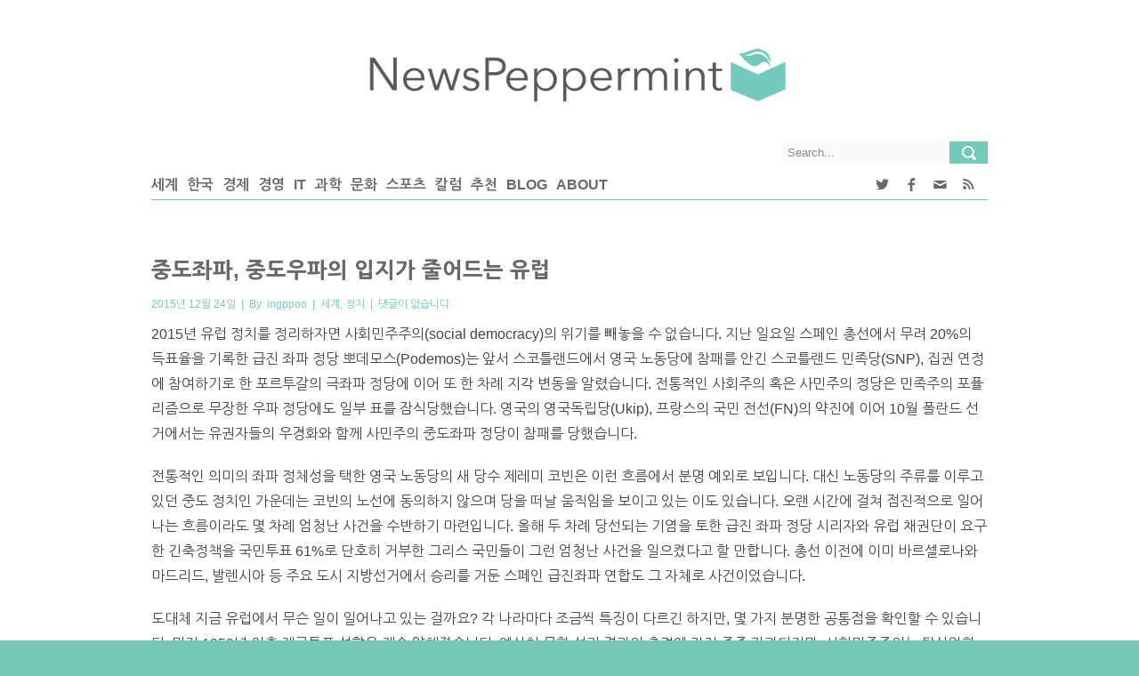

--- FILE ---
content_type: text/html; charset=UTF-8
request_url: https://newspeppermint.com/2015/12/23/europecentre/
body_size: 14895
content:
<!DOCTYPE html >

<!--[if 0]필진들의 시간대(미국)와 독자들의 시간대(한국) 차이로 인해 사이트내에서 표시되는 날짜와 URL에 포함된 날짜 사이에 하루만큼의 괴리가 있습니다. ㅜㅜ 사이트 태생적인 문제... 
[endif]-->
<!--[if lt IE 7 ]><html class="ie ie6" lang="en"> <![endif]-->
<!--[if IE 7 ]><html class="ie ie7" lang="en"> <![endif]-->
<!--[if IE 8 ]><html class="ie ie8" lang="en"> <![endif]-->
<!--[if (gte IE 9)|!(IE)]><!-->
<html lang="ko-KR" xmlns:fb="https://www.facebook.com/2008/fbml" xmlns:addthis="https://www.addthis.com/help/api-spec" > <!--<![endif]-->
<head>

<meta http-equiv="Content-Type" content="text/html; charset=utf-8" />
<meta name="viewport" content="width=device-width, initial-scale=1, maximum-scale=1, user-scalable=no">
<style>
@media print {
	#header, #aside, #footer, .yarpp-related, .sharebox, .comments, .meta { display:none !important; }
	div {margin: 0 auto !important; max-width: 100% !important; overflow: visible !important}
	#content > div.container > div.main-content > div.single {page-break-inside: auto !important; display: block !important; width: 100% !important; /*page-break-before: always !important;*/ overflow: visible !important}
	#content > div.container > div.main-content > div.single > p { display: block !important; position: relative !important; margin: auto !important;/* page-break-after: always !important; page-break-before: always !important; page-break-inside: always !important; -webkit-region-break-inside: auto !important;*/ min-height: 10px !important;  overflow: visible !important}	
	/*p a {display: none !important;}*/


}</style>
<title>
	  중도좌파, 중도우파의 입지가 줄어드는 유럽</title>
<link rel='stylesheet' id='first-css'  href='https://newspeppermint.com/wp-content/themes/news/shintrue-1.css' type='text/css' media='all' />
<link rel="shortcut icon" href="https://newspeppermint.com/wp-content/uploads/2014/07/Icon_FinalMint_Trans.png" />
<link rel="apple-touch-icon" href="https://newspeppermint.com/wp-content/uploads/2014/07/Icon_FinalMint_Margin.png">
<link rel="apple-touch-icon" sizes="114x114" href="https://newspeppermint.com/wp-content/uploads/2014/07/Icon_FinalMint_Margin.png">
<link rel="apple-touch-icon" sizes="72x72" href="https://newspeppermint.com/wp-content/uploads/2014/07/Icon_FinalMint_Margin.png">
<link rel="apple-touch-icon" sizes="144x144" href="https://newspeppermint.com/wp-content/uploads/2014/07/Icon_FinalMint_Margin.png">
<link rel="amphtml" href="https://newspeppermint.com/2015/12/23/europecentre/amp/" /><meta name="generator" content="AMP for WP 1.0.36"/><link rel='dns-prefetch' href='//ajax.googleapis.com' />
<link rel='dns-prefetch' href='//s7.addthis.com' />
<link rel='dns-prefetch' href='//fonts.googleapis.com' />
<link rel='dns-prefetch' href='//s.w.org' />
<link rel="alternate" type="application/rss+xml" title="NewsPeppermint &raquo; 피드" href="https://newspeppermint.com/feed/" />
<link rel="alternate" type="application/rss+xml" title="NewsPeppermint &raquo; 댓글 피드" href="https://newspeppermint.com/comments/feed/" />
<link rel="alternate" type="application/rss+xml" title="NewsPeppermint &raquo; 중도좌파, 중도우파의 입지가 줄어드는 유럽 댓글 피드" href="https://newspeppermint.com/2015/12/23/europecentre/feed/" />
	<meta property="og:title" content="중도좌파, 중도우파의 입지가 줄어드는 유럽"/>
	<meta property="og:description" content="계급정당의 의미가 약화되면서 이미 사민주의 정당은 큰 도전에 직면했습니다. 지금까지는 새로운 집단, 다양한 정치적 요구를 효과적으로 수용하고 끌어안았지만, 최근의 급진 좌파, 국가주의적 극우파의 부상은 끝내 막지 못하는 모습입니다." />
	<meta property="og:url" content="https://newspeppermint.com/2015/12/23/europecentre/"/>
	<meta property="og:type" content="article"
	/>
	<meta property="og:site_name" content="NewsPeppermint"/>	
				<meta property="og:image" content="https://newspeppermint.com/wp-content/uploads/fb_header_img.png" />
		<meta name="twitter:image:src" content="https://newspeppermint.com/wp-content/uploads/fb_header_img.png"/>			
		
	<meta name="twitter:card" content="summary_large_image"/>
	<meta name="twitter:site" content="@newspeppermint"/>
	<meta name="twitter:creator" content="@newspeppermint">
	<meta name="twitter:title" content="중도좌파, 중도우파의 입지가 줄어드는 유럽"/>
	<meta name="twitter:description" content="계급정당의 의미가 약화되면서 이미 사민주의 정당은 큰 도전에 직면했습니다. 지금까지는 새로운 집단, 다양한 정치적 요구를 효과적으로 수용하고 끌어안았지만, 최근의 급진 좌파, 국가주의적 극우파의 부상은 끝내 막지 못하는 모습입니다."/>

<!-- This site uses the Google Analytics by ExactMetrics plugin v6.0.2 - Using Analytics tracking - https://www.exactmetrics.com/ -->
<!-- Note: ExactMetrics is not currently configured on this site. The site owner needs to authenticate with Google Analytics in the ExactMetrics settings panel. -->
<!-- No UA code set -->
<!-- / Google Analytics by ExactMetrics -->
		<script type="text/javascript">
			window._wpemojiSettings = {"baseUrl":"https:\/\/s.w.org\/images\/core\/emoji\/11\/72x72\/","ext":".png","svgUrl":"https:\/\/s.w.org\/images\/core\/emoji\/11\/svg\/","svgExt":".svg","source":{"concatemoji":"https:\/\/newspeppermint.com\/wp-includes\/js\/wp-emoji-release.min.js?ver=4.9.8"}};
			!function(a,b,c){function d(a,b){var c=String.fromCharCode;l.clearRect(0,0,k.width,k.height),l.fillText(c.apply(this,a),0,0);var d=k.toDataURL();l.clearRect(0,0,k.width,k.height),l.fillText(c.apply(this,b),0,0);var e=k.toDataURL();return d===e}function e(a){var b;if(!l||!l.fillText)return!1;switch(l.textBaseline="top",l.font="600 32px Arial",a){case"flag":return!(b=d([55356,56826,55356,56819],[55356,56826,8203,55356,56819]))&&(b=d([55356,57332,56128,56423,56128,56418,56128,56421,56128,56430,56128,56423,56128,56447],[55356,57332,8203,56128,56423,8203,56128,56418,8203,56128,56421,8203,56128,56430,8203,56128,56423,8203,56128,56447]),!b);case"emoji":return b=d([55358,56760,9792,65039],[55358,56760,8203,9792,65039]),!b}return!1}function f(a){var c=b.createElement("script");c.src=a,c.defer=c.type="text/javascript",b.getElementsByTagName("head")[0].appendChild(c)}var g,h,i,j,k=b.createElement("canvas"),l=k.getContext&&k.getContext("2d");for(j=Array("flag","emoji"),c.supports={everything:!0,everythingExceptFlag:!0},i=0;i<j.length;i++)c.supports[j[i]]=e(j[i]),c.supports.everything=c.supports.everything&&c.supports[j[i]],"flag"!==j[i]&&(c.supports.everythingExceptFlag=c.supports.everythingExceptFlag&&c.supports[j[i]]);c.supports.everythingExceptFlag=c.supports.everythingExceptFlag&&!c.supports.flag,c.DOMReady=!1,c.readyCallback=function(){c.DOMReady=!0},c.supports.everything||(h=function(){c.readyCallback()},b.addEventListener?(b.addEventListener("DOMContentLoaded",h,!1),a.addEventListener("load",h,!1)):(a.attachEvent("onload",h),b.attachEvent("onreadystatechange",function(){"complete"===b.readyState&&c.readyCallback()})),g=c.source||{},g.concatemoji?f(g.concatemoji):g.wpemoji&&g.twemoji&&(f(g.twemoji),f(g.wpemoji)))}(window,document,window._wpemojiSettings);
		</script>
		<style type="text/css">
img.wp-smiley,
img.emoji {
	display: inline !important;
	border: none !important;
	box-shadow: none !important;
	height: 1em !important;
	width: 1em !important;
	margin: 0 .07em !important;
	vertical-align: -0.1em !important;
	background: none !important;
	padding: 0 !important;
}
</style>
<link rel='stylesheet' id='flexslider-css'  href='https://newspeppermint.com/wp-content/themes/news/framework/css/flexslider.css?ver=1.0' type='text/css' media='all' />
<link rel='stylesheet' id='fontello-css'  href='https://newspeppermint.com/wp-content/themes/news/framework/css/fontello/fontello.css?ver=1.02' type='text/css' media='all' />
<link rel='stylesheet' id='superfish-css'  href='https://newspeppermint.com/wp-content/themes/news/framework/css/superfish.css?ver=1.0' type='text/css' media='all' />
<link rel='stylesheet' id='ui-css'  href='https://newspeppermint.com/wp-content/themes/news/framework/css/ui.css?ver=1.0' type='text/css' media='all' />
<link rel='stylesheet' id='base-css'  href='https://newspeppermint.com/wp-content/themes/news/framework/css/base.css?ver=1.0' type='text/css' media='all' />
<link rel='stylesheet' id='stylesheet-css'  href='https://newspeppermint.com/wp-content/themes/news/style.css?ver=1' type='text/css' media='all' />
<link rel='stylesheet' id='960-css'  href='https://newspeppermint.com/wp-content/themes/news/framework/css/960.css?ver=1.0' type='text/css' media='all' />
<link rel='stylesheet' id='959-css'  href='https://newspeppermint.com/wp-content/themes/news/framework/css/devices/1000.css?ver=1.0' type='text/css' media='only screen and (min-width: 768px) and (max-width: 1000px)' />
<link rel='stylesheet' id='767-css'  href='https://newspeppermint.com/wp-content/themes/news/framework/css/devices/767.css?ver=1.0' type='text/css' media='only screen and (min-width: 480px) and (max-width: 767px)' />
<link rel='stylesheet' id='479-css'  href='https://newspeppermint.com/wp-content/themes/news/framework/css/devices/479.css?ver=1.0' type='text/css' media='only screen and (min-width: 200px) and (max-width: 479px)' />
<link rel='stylesheet' id='shintrue-css'  href='https://newspeppermint.com/wp-content/themes/news/shintrue.css?ver=1.0' type='text/css' media='all' />
<link rel='stylesheet' id='mytheme-opensans-css'  href='https://fonts.googleapis.com/css?family=Merriweather+Sans%3A400%2C400italic%2C700%2C700italic%7CMerriweather+Sans%3A400%2C400italic%2C700%2C700italic%7CMerriweather+Sans%3A400%2C400italic%2C700%2C700italic%7CMerriweather+Sans%3A400%2C400italic%2C700%2C700italic%7CMerriweather+Sans%3A400%2C400italic%2C700%2C700italic%7CMerriweather+Sans%3A400%2C400italic%2C700%2C700italic%7CMerriweather+Sans%3A400%2C400italic%2C700%2C700italic%7CMerriweather+Sans%3A400%2C400italic%2C700%2C700italic%7CMerriweather+Sans%3A400%2C400italic%2C700%2C700italic%7CMerriweather+Sans%3A400%2C400italic%2C700%2C700italic%7CMerriweather+Sans%3A400%2C400italic%2C700%2C700italic%7CMerriweather+Sans%3A400%2C400italic%2C700%2C700italic&#038;ver=4.9.8' type='text/css' media='all' />
<link rel='stylesheet' id='addthis_all_pages-css'  href='https://newspeppermint.com/wp-content/plugins/addthis/frontend/build/addthis_wordpress_public.min.css?ver=4.9.8' type='text/css' media='all' />
<script type='text/javascript' src='https://s7.addthis.com/js/300/addthis_widget.js?ver=4.9.8#pubid=wp-bbd2fee898e79f829804b5a3d13199c2'></script>
<link rel='https://api.w.org/' href='https://newspeppermint.com/wp-json/' />
<link rel="EditURI" type="application/rsd+xml" title="RSD" href="https://newspeppermint.com/xmlrpc.php?rsd" />
<link rel="wlwmanifest" type="application/wlwmanifest+xml" href="https://newspeppermint.com/wp-includes/wlwmanifest.xml" /> 
<link rel='prev' title='2016년, 정신 건강을 위해 당신이 해야 할 16가지' href='https://newspeppermint.com/2015/12/23/2016mentalhealth/' />
<link rel='next' title='[가디언] 2015년의 과학뉴스' href='https://newspeppermint.com/2015/12/27/m-science/' />
<link rel="canonical" href="https://newspeppermint.com/2015/12/23/europecentre/" />
<link rel='shortlink' href='https://newspeppermint.com/?p=36656' />
<link rel="alternate" type="application/json+oembed" href="https://newspeppermint.com/wp-json/oembed/1.0/embed?url=https%3A%2F%2Fnewspeppermint.com%2F2015%2F12%2F23%2Feuropecentre%2F" />
<link rel="alternate" type="text/xml+oembed" href="https://newspeppermint.com/wp-json/oembed/1.0/embed?url=https%3A%2F%2Fnewspeppermint.com%2F2015%2F12%2F23%2Feuropecentre%2F&#038;format=xml" />
<script data-cfasync="false" type="text/javascript">if (window.addthis_product === undefined) { window.addthis_product = "wpp"; } if (window.wp_product_version === undefined) { window.wp_product_version = "wpp-6.2.6"; } if (window.addthis_share === undefined) { window.addthis_share = {}; } if (window.addthis_config === undefined) { window.addthis_config = {"data_track_clickback":true,"ignore_server_config":true,"ui_atversion":300}; } if (window.addthis_layers === undefined) { window.addthis_layers = {}; } if (window.addthis_layers_tools === undefined) { window.addthis_layers_tools = [{"responsiveshare":{"numPreferredServices":4,"counts":"none","size":"32px","style":"responsive","shareCountThreshold":0,"services":"facebook,twitter,kakaotalk,kakao,email","elements":".addthis_inline_share_toolbox_82gh,.at-below-post,.at-above-post","id":"responsiveshare"}}]; } else { window.addthis_layers_tools.push({"responsiveshare":{"numPreferredServices":4,"counts":"none","size":"32px","style":"responsive","shareCountThreshold":0,"services":"facebook,twitter,kakaotalk,kakao,email","elements":".addthis_inline_share_toolbox_82gh,.at-below-post,.at-above-post","id":"responsiveshare"}});  } if (window.addthis_plugin_info === undefined) { window.addthis_plugin_info = {"info_status":"enabled","cms_name":"WordPress","plugin_name":"Share Buttons by AddThis","plugin_version":"6.2.6","plugin_mode":"WordPress","anonymous_profile_id":"wp-bbd2fee898e79f829804b5a3d13199c2","page_info":{"template":"posts","post_type":""},"sharing_enabled_on_post_via_metabox":false}; } 
                    (function() {
                      var first_load_interval_id = setInterval(function () {
                        if (typeof window.addthis !== 'undefined') {
                          window.clearInterval(first_load_interval_id);
                          if (typeof window.addthis_layers !== 'undefined' && Object.getOwnPropertyNames(window.addthis_layers).length > 0) {
                            window.addthis.layers(window.addthis_layers);
                          }
                          if (Array.isArray(window.addthis_layers_tools)) {
                            for (i = 0; i < window.addthis_layers_tools.length; i++) {
                              window.addthis.layers(window.addthis_layers_tools[i]);
                            }
                          }
                        }
                     },1000)
                    }());
                </script>
<!-- Custom CSS Codes
========================================================= -->

<!--[if IE]>
<style type="text/css">
  .controller{
		width:100%;
	}
</style>
<![endif]-->

<style>
	

	
	
	body{
		 
		font-size:12px; 
		font-weight:normal;  
		color:#454545;
	}
	body{
				background:url('') repeat top;
				
		background-color:#333;
		
	}
	
	@media only screen and (min-width: 1060px) and (max-width: 10000px) {
	.controller{
		width:100%;
	}
	}
	
	p{
		 
		font-size:12px; 
		font-weight:normal;  
		color:#454545;
		margin-top:0;
		margin-bottom:15px;
	}
	.logo{
		margin:45px 10px 30px 10px;
	}
	#nav a{text-transform:uppercase;}
	.sf-menu li a{
		 
		font-size:13px; 
		font-weight:bold;  
		color:#696969;
		text-transform:uppercase;}
	
	#carousel li:nth-child(1){
		border-bottom:none;
	}
	
	.sf-menu>li{
		margin-right:30px;
	}
	
	
	
	.sf-menu>li:hover>ul,
	.sf-menu>li.sfHover>ul {border-top:	4px solid #74c9bb;}
	nav#nav{border-bottom:1px solid #74c9bb;}
	.sf-menu>li>a:hover{border-bottom:3px solid #74c9bb;}
	.sf-menu>li.current-menu-item>a{border-bottom:3px solid #74c9bb;}
	.search .fs, .search2 .fs{background-color:#74c9bb;}
	.search .fs:hover, .search2 .fs:hover{background-color:#74c9bb;}
	a{color:#74c9bb;}
	h5.line{border-bottom:1px solid #74c9bb;}
	span.liner{border-bottom:4px solid #74c9bb;}
	.badg{background:#74c9bb;}
	.block span, .bestreview span, .block2 span, span.meta{color:#74c9bb;}
	.flex-direction-nav a{background-color:#74c9bb}
	.flexslider:hover .flex-next:hover, .flexslider:hover .flex-prev:hover {background-color:#74c9bb;}
	.ui-tabs .ui-tabs-nav li.ui-tabs-active {border-bottom:3px solid #74c9bb;}
	.ui-tabs .ui-tabs-panel {border-top:1px solid #74c9bb;}
	.ui-state-active .ui-icon{background-color:#74c9bb;}
	p.copyright{background:#74c9bb;}
	#footer{border-bottom:4px solid #74c9bb;}
	span.highlight{background:#74c9bb;}
	.relatednews ul li span{color:#74c9bb;}
	.comment-data p span{color:#74c9bb;}
	a.comment-reply-link:hover{background:#74c9bb;}
	.tagcloud a:hover{background:#74c9bb;}
	.pagination ul li span{	background-color:#74c9bb;}
	span.dropcap-box{background:#74c9bb;}
	span.dropcap-circle{background:#74c9bb;}
	.next:hover, .prev:hover {background-color:#74c9bb;}
	input#submit{background-color:#74c9bb;}
	a.send{background-color:#74c9bb;}
	input.wpcf7-submit{background-color:#74c9bb;}
	.pagination ul li a:hover{background-color:#74c9bb;}
	::-moz-selection { background: #74c9bb; color: #fff; text-shadow: none; }
	.::selection { background: #74c9bb; color: #fff; text-shadow: none; }
	
	h5.line{
		text-transform:uppercase;
	}
		
	h1{
		 
		font-size:24px; 
		font-weight:normal;  
		color:#454545;	
	}
	
	h2{
		 
		font-size:22px; 
		font-weight:normal;  
		color:#454545;	
	}
	
	h3{
		 
		font-size:20px; 
		font-weight:normal;  
		color:#454545;	
	}
	
	h4{
		 
		font-size:18px; 
		font-weight:normal;  
		color:#454545;	
	}
	
	h5{
		 
		font-size:16px; 
		font-weight:normal;  
		color:#454545;	
	}
	
	h6{
		 
		font-size:14px; 
		font-weight:normal;  
		color:#454545;	
	}
	.ui-tabs .ui-tabs-nav li{
		 
		font-size:14px; 
		font-weight:normal;  
		color:#454545;	
	}
	
	#mypassion-review-wrapper p, .mypassion-review-wrapper span .mypassion-user-review-description span, .mypassion-user-review-description b, .mypassion-review-criteria span{
		 
		font-size:12px; 
		font-weight:normal;  
	}
	#mypassion-review-wrapper h1{
		 
		font-size:24px; 
		font-weight:normal;  
	}
	#mypassion-review-wrapper h6{
		 
		font-size:14px; 
		font-weight:normal;  
	}
	#mypassion-review-wrapper #mypassion-review-header{
		 
		font-size:14px; 
		font-weight:normal;  
	}
	
	.next:hover, .prev:hover {
		background: -webkit-gradient(linear, 0% 0%, 0% 100%, from(#74c9bb), to(#C7E5DD)); /* Safari 4-5, Chrome 1-9 */ 
		background: -webkit-linear-gradient(top, #74c9bb, #C7E5DD);/* Safari 5.1, Chrome 10+ */  
		background: -moz-linear-gradient(top, #74c9bb, #C7E5DD); /* Firefox 3.6+ */ 
		background: -ms-linear-gradient(top, #74c9bb, #C7E5DD); /* IE 10 */ 
		background: -o-linear-gradient(top, #74c9bb, #C7E5DD);/* Opera 11.10+ */ 
	}
	input#submit, input[type="submit"]{
		background: -webkit-gradient(linear, 0% 0%, 0% 100%, from(#74c9bb), to(#C7E5DD)); /* Safari 4-5, Chrome 1-9 */ 
		background: -webkit-linear-gradient(top, #74c9bb, #C7E5DD);/* Safari 5.1, Chrome 10+ */  
		background: -moz-linear-gradient(top, #74c9bb, #C7E5DD); /* Firefox 3.6+ */ 
		background: -ms-linear-gradient(top, #74c9bb, #C7E5DD); /* IE 10 */ 
		background: -o-linear-gradient(top, #74c9bb, #C7E5DD);/* Opera 11.10+ */ 
	}
	input#submit:hover, input[type="submit"]:hover{
		background: -webkit-gradient(linear, 0% 0%, 0% 100%, from(#C7E5DD), to(#74c9bb)); /* Safari 4-5, Chrome 1-9 */ 
		background: -webkit-linear-gradient(top, #C7E5DD, #74c9bb);/* Safari 5.1, Chrome 10+ */  
		background: -moz-linear-gradient(top, #C7E5DD, #74c9bb); /* Firefox 3.6+ */ 
		background: -ms-linear-gradient(top, #C7E5DD, #74c9bb); /* IE 10 */ 
		background: -o-linear-gradient(top, #C7E5DD, #74c9bb);/* Opera 11.10+ */ 
		background-color:#555;
	}
	a.send{
		background: -webkit-gradient(linear, 0% 0%, 0% 100%, from(#74c9bb), to(#C7E5DD)); /* Safari 4-5, Chrome 1-9 */ 
		background: -webkit-linear-gradient(top, #74c9bb, #C7E5DD);/* Safari 5.1, Chrome 10+ */  
		background: -moz-linear-gradient(top, #74c9bb, #C7E5DD); /* Firefox 3.6+ */ 
		background: -ms-linear-gradient(top, #74c9bb, #C7E5DD); /* IE 10 */ 
		background: -o-linear-gradient(top, #74c9bb, #C7E5DD);/* Opera 11.10+ */ 
	}
	a.send:hover{
		background: -webkit-gradient(linear, 0% 0%, 0% 100%, from(#C7E5DD), to(#74c9bb)); /* Safari 4-5, Chrome 1-9 */ 
		background: -webkit-linear-gradient(top, #C7E5DD, #74c9bb);/* Safari 5.1, Chrome 10+ */  
		background: -moz-linear-gradient(top, #C7E5DD, #74c9bb); /* Firefox 3.6+ */ 
		background: -ms-linear-gradient(top, #C7E5DD, #74c9bb); /* IE 10 */ 
		background: -o-linear-gradient(top, #C7E5DD, #74c9bb);/* Opera 11.10+ */ 
		background-color:#555;
		text-decoration:none;
	}
	.pagination ul li a:hover{
		background: -webkit-gradient(linear, 0% 0%, 0% 100%, from(#74c9bb), to(#C7E5DD)); /* Safari 4-5, Chrome 1-9 */ 
		background: -webkit-linear-gradient(top, #74c9bb, #C7E5DD);/* Safari 5.1, Chrome 10+ */  
		background: -moz-linear-gradient(top, #74c9bb, #C7E5DD); /* Firefox 3.6+ */ 
		background: -ms-linear-gradient(top, #74c9bb, #C7E5DD); /* IE 10 */ 
		background: -o-linear-gradient(top, #74c9bb, #C7E5DD);/* Opera 11.10+ */ 
	}
	.pagination ul li span{
		background: -webkit-gradient(linear, 0% 0%, 0% 100%, from(#74c9bb), to(#C7E5DD)); /* Safari 4-5, Chrome 1-9 */ 
		background: -webkit-linear-gradient(top, #74c9bb, #C7E5DD);/* Safari 5.1, Chrome 10+ */  
		background: -moz-linear-gradient(top, #74c9bb, #C7E5DD); /* Firefox 3.6+ */ 
		background: -ms-linear-gradient(top, #74c9bb, #C7E5DD); /* IE 10 */ 
		background: -o-linear-gradient(top, #74c9bb, #C7E5DD);/* Opera 11.10+ */ 
	}
	div#tabs{
		border:none;
	}
	div#tabs ul{background:none;}
	div#tabs li{
		border-left:none;
		border-top:none;
		border-right:none;	
	}
	.caroufredsel_wrapper{
		min-height:175px;		
	}

		.controller2{ 	background:#FFF; }
.sf-menu>li>a{ 	border-bottom:3px solid #FFF; }
.sf-menu li ul{	background:#fafafa;}
div.search{		background:#fafafa;}
div.search2{	background:#fafafa;}
.block li, .bestreview li, .block3 li{border-bottom:1px solid #dbdbdb;}
.block a, .bestreview a{		color:#696969;}
#footer{		background:#fafafa;}
footer#footer h1, footer#footer h2, footer#footer h3, footer#footer h4, footer#footer h5, footer#footer h6 {color:#696969;}
h1 a, h2 a, h3 a, h4 a, h5 a, h6 a{	color:#696969;}
h1, h2, h3, h4, h5, h6{	color:#696969;}



.ui-state-active a,
.ui-state-active a:link,
.ui-state-active a:visited {color: #696969;}

.ui-state-default a,
.ui-state-default a:link,
.ui-state-default a:visited {	color: #696969;}

.ui-tabs-panel ul li{border-bottom:1px solid #dbdbdb;}
.tagcloud a{background:#f4f4f4;}
.sidebar ul.social li{background:#fafafa;}
.sidebar ul.social li span{color:#696969;}
.ui-tabs-panel a.title{	color:#696969;}
.sidebar ul.ads125 li a{background:#fafafa;}
.widget_nav_menu ul a{color:#696969;}

.ui-state-hover a,
.ui-state-hover a:hover,
.ui-state-hover a:link,
.ui-state-hover a:visited {
	color: #696969;
}
.ui-state-active,
.ui-widget-content .ui-state-active,
.ui-widget-header .ui-state-active {
	color: #696969;
}
.ui-state-default,
.ui-widget-content .ui-state-default,
.ui-widget-header .ui-state-default {
	color: #696969;
}
.breadcrumbs{
	border-bottom:1px solid #dbdbdb;
}
.pagination ul li a{
	background: -webkit-gradient(linear, 0% 0%, 0% 100%, from(#e2e2e2), to(#c9c9c9)); /* Safari 4-5, Chrome 1-9 */ 
	background: -webkit-linear-gradient(top, #e2e2e2, #c9c9c9);/* Safari 5.1, Chrome 10+ */  
	background: -moz-linear-gradient(top, #e2e2e2, #c9c9c9); /* Firefox 3.6+ */ 
	background: -ms-linear-gradient(top, #e2e2e2, #c9c9c9); /* IE 10 */ 
	background: -o-linear-gradient(top, #e2e2e2, #c9c9c9);/* Opera 11.10+ */ 
	background-color:#555;
}
nav.is-sticky{
	background:url(https://newspeppermint.com/wp-content/themes/news/framework/img/nav_bg1.png);
}

	


	
/* shintrue start */
body {background-image: none; background-color: #74c9bb}
/* shintrue end */
</style>

</head>

<body class="post-template-default single single-post postid-36656 single-format-standard">
	<!-- Category IDs: 2, 14239 --><!-- Category ID for slug "npsbs": 17791 -->
<div id="fb-root"></div>

<!-- Body Wrapper -->
<div class="body-wrapper">
	<div class="controller">
    <div class="controller2">
    
    <!-- Header -->
        <header id="header">
            <div class="container">
            
                <div class="column">
                    <div class="logo">
                        <a href="https://newspeppermint.com"><img src="https://newspeppermint.com/wp-content/uploads/2014/07/NPlogo3.png" alt="" /></a>
                    </div>
                    
                                        

                    
                    <!-- Nav -->
                    <nav id="nav"	
                    >						
						<div class="search desktop-only">
                        <form action="https://newspeppermint.com/" method="get">
                            <input type="text" value="Search..." onblur="if(this.value=='') this.value=this.defaultValue;" onfocus="if(this.value==this.defaultValue) this.value='';" class="ft" name="s"/>
                            <input type="submit" value="" class="fs">
                        </form>
                    	</div>              

                    	<div class="menu-site-container"><ul id="menu-main" class="sf-menu desktop-only"><li id="menu-item-26032" class="menu-item menu-item-type-taxonomy menu-item-object-category current-post-ancestor current-menu-parent current-post-parent menu-item-26032"><a href="https://newspeppermint.com/category/world-politics/">세계</a></li>
<li id="menu-item-26035" class="menu-item menu-item-type-taxonomy menu-item-object-category menu-item-26035"><a href="https://newspeppermint.com/category/korea/">한국</a></li>
<li id="menu-item-26029" class="menu-item menu-item-type-taxonomy menu-item-object-category menu-item-26029"><a href="https://newspeppermint.com/category/economy/">경제</a></li>
<li id="menu-item-26028" class="menu-item menu-item-type-taxonomy menu-item-object-category menu-item-26028"><a href="https://newspeppermint.com/category/business/">경영</a></li>
<li id="menu-item-27757" class="menu-item menu-item-type-taxonomy menu-item-object-category menu-item-27757"><a href="https://newspeppermint.com/category/it/">IT</a></li>
<li id="menu-item-26030" class="menu-item menu-item-type-taxonomy menu-item-object-category menu-item-26030"><a href="https://newspeppermint.com/category/science-environment/">과학</a></li>
<li id="menu-item-26031" class="menu-item menu-item-type-taxonomy menu-item-object-category menu-item-26031"><a href="https://newspeppermint.com/category/lifestyle/">문화</a></li>
<li id="menu-item-26033" class="menu-item menu-item-type-taxonomy menu-item-object-category menu-item-26033"><a href="https://newspeppermint.com/category/sports/">스포츠</a></li>
<li id="menu-item-26034" class="menu-item menu-item-type-taxonomy menu-item-object-category menu-item-26034"><a href="https://newspeppermint.com/category/column/">칼럼</a></li>
<li id="menu-item-30390" class="menu-item menu-item-type-taxonomy menu-item-object-category menu-item-30390"><a href="https://newspeppermint.com/category/%ec%b6%94%ec%b2%9c/">추천</a></li>
<li id="menu-item-26085" class="menu-item menu-item-type-taxonomy menu-item-object-category menu-item-26085"><a href="https://newspeppermint.com/category/blog/">Blog</a></li>
<li id="menu-item-26054" class="menu-item menu-item-type-post_type menu-item-object-page current-post-parent menu-item-26054"><a href="https://newspeppermint.com/about/">About</a></li>
</ul></div>						<div class="menu-container header-container mobile-only">
						<select name="archive-dropdown">							
							<option value="" class="icon-drawer option-default">&#x2630;</option>
							<option value='/about'>About</option>
							<option value='/category/blog'>Blog</option>
							<option value="/category/world-politics/">세계</option>
							<option value="/category/korea/">한국</option>
							<option value="/category/economy/">경제</option>
							<option value="/category/business/">경영</option>
							<option value="/category/science-environment/">과학</option>
							<option value="/category/it/">IT</option>							
							<option value="/category/lifestyle/">문화</option>
							<option value="/category/sports/">스포츠</option>
							<option value="/category/column/">칼럼</option>
							<option value="/donate">DONATE</option>
						</select></div>
						<div class="icon-search mobile-only"></div>

                        <div class="social-container header-container desktop-only"><ul id="menu-network" class="sf-menu">
							                        	<li id="menu-item-twitter" class="menu-item menu-item-type-custom menu-item-object-custom no-current-menu-item no-current_page_item menu-item-twitter"><a href="//twitter.com/newspeppermint" target="_blank"><i class="icon-twitter"><span class="text-alt-icon">Twitter</span></i></a></li>
							<li id="menu-item-fb" class="menu-item menu-item-type-taxonomy menu-item-object-category menu-item-fb"><a href="//facebook.com/newspeppermint" target="_blank"><i class="icon-facebook"><span class="text-alt-icon">Facebook</span></i></a></li>
							<li id="menu-item-email" class="menu-item menu-item-type-taxonomy menu-item-object-category menu-item-email"><a href="http://newspeppermint.us4.list-manage.com/subscribe?u=20844987f7cdf6a6f2c4e3ce9&id=bf71e8e42b" target="_blank"><i class="icon-mail"><span class="text-alt-icon">email</span></i></a></li>
							<li id="menu-item-rss" class="menu-item menu-item-type-taxonomy menu-item-object-category menu-item-rss"><a href="/rss" target="_blank"><i class="icon-rss"><span class="text-alt-icon">RSS</span></i></a></li>							
						</ul>
						</div>		
						<div class="follow-container header-container mobile-only">
						<select name="archive-dropdown">
						<option value="" class="option-default">FOLLOW</option>
							<option value='//twitter.com/newspeppermint'>Twitter</option>
							<option value='//facebook.com/newspeppermint'>Facebook</option>
							<option value='//newspeppermint.us4.list-manage.com/subscribe?u=20844987f7cdf6a6f2c4e3ce9&id=bf71e8e42b'>Email</option>
							<option value='/rss'>RSS</option>							
						</select></div>
                    </nav>
                    <!-- /Nav -->
                </div>
            </div>
        </header>
        <!-- /Header -->


        
        <!-- Content -->
        <section id="content">
            <div class="container">
            	
                            
            	            	
            	<!-- Main Content -->
                <div class="main-content ">
                    
                                                            
                                        <!-- Single -->
                    <div class="column no-two-third single">
                    	
                    	                        
                        <!-- Title -->
                        <h6 class="title">중도좌파, 중도우파의 입지가 줄어드는 유럽</h6>
                        <span class="meta tags" style="display:none">
                                                          
                         tags : #<a href="https://newspeppermint.com/tag/guardian/" rel="tag">Guardian</a>, #<a href="https://newspeppermint.com/tag/paul-mason/" rel="tag">Paul Mason</a>, #<a href="https://newspeppermint.com/tag/%ea%b7%b9%ec%9a%b0/" rel="tag">극우</a>, #<a href="https://newspeppermint.com/tag/%ea%b8%89%ec%a7%84-%ec%a2%8c%ed%8c%8c/" rel="tag">급진 좌파</a>, #<a href="https://newspeppermint.com/tag/%eb%af%bc%ec%a1%b1%ec%a3%bc%ec%9d%98/" rel="tag">민족주의</a>, #<a href="https://newspeppermint.com/tag/%eb%bd%80%eb%8d%b0%eb%aa%a8%ec%8a%a4/" rel="tag">뽀데모스</a>, #<a href="https://newspeppermint.com/tag/%ec%9c%a0%eb%9f%bd/" rel="tag">유럽</a>, #<a href="https://newspeppermint.com/tag/%ec%9d%b4%eb%af%bc/" rel="tag">이민</a>, #<a href="https://newspeppermint.com/tag/%ec%a4%91%eb%8f%84%ec%9a%b0%ed%8c%8c/" rel="tag">중도우파</a>, #<a href="https://newspeppermint.com/tag/%ec%a4%91%eb%8f%84%ec%a2%8c%ed%8c%8c/" rel="tag">중도좌파</a> 

                        </span>                        
                        
                        <!-- Meta -->
                                                <span class="meta">2015년 12월 24일&nbsp;  | &nbsp;By: <a href="https://newspeppermint.com/author/ingppoo/" title="ingppoo이(가) 작성한 글" rel="author">ingppoo</a>&nbsp;  | &nbsp;<a href="https://newspeppermint.com/category/world-politics/" rel="category tag">세계</a>, <a href="https://newspeppermint.com/category/%ec%a0%95%ec%b9%98/" rel="category tag">정치</a>&nbsp;  | &nbsp;<a href="https://newspeppermint.com/2015/12/23/europecentre/#respond"><span class="dsq-postid" data-dsqidentifier="36656 http://newspeppermint.com/?p=36656">No Comment</span></a>  
							
							                        </span>

                                                
                        
                        
                        <!-- Review -->
                        <div class="at-above-post addthis_tool" data-url="https://newspeppermint.com/2015/12/23/europecentre/"></div><p>2015년 유럽 정치를 정리하자면 사회민주주의(social democracy)의 위기를 빼놓을 수 없습니다. 지난 일요일 스페인 총선에서 무려 20%의 득표율을 기록한 급진 좌파 정당 뽀데모스(Podemos)는 앞서 스코틀랜드에서 영국 노동당에 참패를 안긴 스코틀랜드 민족당(SNP), 집권 연정에 참여하기로 한 포르투갈의 극좌파 정당에 이어 또 한 차례 지각 변동을 알렸습니다. 전통적인 사회주의 혹은 사민주의 정당은 민족주의 포퓰리즘으로 무장한 우파 정당에도 일부 표를 잠식당했습니다. 영국의 영국독립당(Ukip), 프랑스의 국민 전선(FN)의 약진에 이어 10월 폴란드 선거에서는 유권자들의 우경화와 함께 사민주의 중도좌파 정당이 참패를 당했습니다.</p>
<p>전통적인 의미의 좌파 정체성을 택한 영국 노동당의 새 당수 제레미 코빈은 이런 흐름에서 분명 예외로 보입니다. 대신 노동당의 주류를 이루고 있던 중도 정치인 가운데는 코빈의 노선에 동의하지 않으며 당을 떠날 움직임을 보이고 있는 이도 있습니다. 오랜 시간에 걸쳐 점진적으로 일어나는 흐름이라도 몇 차례 엄청난 사건을 수반하기 마련입니다. 올해 두 차례 당선되는 기염을 토한 급진 좌파 정당 시리자와 유럽 채권단이 요구한 긴축정책을 국민투표 61%로 단호히 거부한 그리스 국민들이 그런 엄청난 사건을 일으켰다고 할 만합니다. 총선 이전에 이미 바르셀로나와 마드리드, 발렌시아 등 주요 도시 지방선거에서 승리를 거둔 스페인 급진좌파 연합도 그 자체로 사건이었습니다.</p>
<p>도대체 지금 유럽에서 무슨 일이 일어나고 있는 걸까요? 각 나라마다 조금씩 특징이 다르긴 하지만, 몇 가지 분명한 공통점을 확인할 수 있습니다. 먼저 1950년 이후 계급투표 성향은 계속 약해졌습니다. 예상치 못한 선거 결과의 충격에 가려 종종 간과되지만, 사회민주주의는 탈산업화, 신자유주의가 등장하기 한참 전에 이미 근본적인 도전에 직면했습니다. 당의 계급적 지지기반이 약해진 겁니다. 오늘날 새로운 인구구조는 계급 정당과는 더욱 맞지 않습니다. 전통적인 의미의 노동자(블루칼라)는 제조업으로 먹고 사는 독일 같은 나라에서도 많지 않습니다. 대신 봉급 생활자(화이트칼라)가 많아졌고, 젊은 세대는 이러한 이분법이 또한 전혀 들어맞지 않을 만큼 다양하고 개인화됐습니다. 결국 문제는 다음 한 가지 질문에 축약돼 있습니다.</p>
<p>&#8220;도대체 우리 정당이 누구를 대표해야 하는가?&#8221;</p>
<p>갈수록 다양해지는 집단의 정치적 성향을 일괄적으로 평가하는 게 쉽지 않지만, 일단 봉급 생활자들은 전반적으로 진보적입니다. 나머지 나이 든, 백인 서민 노동자층은 자신들의 정치적 이해 관계가 지속적으로 무시됐다고 판단하면 보수적으로 변할 수도 있습니다. 그리고 젊은이들은 무엇보다 글로벌 마인드를 갖고 있습니다. 그런데, 사회민주주의 정당의 정치 과정, 절차, 정치 문화는 백 년이 넘도록 거의 바뀌지 않았습니다.</p>
<p>이와 같은 정체성에 기반을 둔 정치가 주목을 받은 1970년 이래 사회민주주의는 새로 등장하는 집단, 새로운 흐름을 잘 수용해 왔습니다. 필요한 경우 효과적으로 외연을 확장한 것이죠. 하지만 급진적인 민족주의는 끝내 끌어안는 데 실패했고, 그 결과 전통적인 텃밭이던 스코틀랜드, 까딸루냐, 바스크에서 참패로 이어진 겁니다.</p>
<p>하지만 아마도 가장 큰 문제는 신자유주의가 득세하면서 사회민주주의가 신자유주의적 가치를 수용하거나 나아가 신자유주의로 전향해버린 점일 겁니다. 1990년대와 2000년대 초반까지는 신자유주의 경제 정책이 성장을 추동했는지 모르지만, 오늘날 무리한 긴축 정책을 요구하며 불평등을 심화시키고, 노동조합의 협상력을 약화시켰으며 부실 은행에 공적 자금을 투입해 복지국가의 재정을 파탄낸 주범으로 손가락질 받는 것도 신자유주의입니다.</p>
<p>그렇다면 신자유주의의 폐해로부터 자유로운, 중도 사회주의는 어떤 모습일까요? 아니, 어떤 모습이어야 할까요? 하지만 유럽의 사민주의 정당 가운데 아직 이 문제를 진지하게 고민한 곳은 없는 것 같습니다. 이는 평당원, 당직자들도 깊이 고민하고 심도 있는 토론을 해야 할 문제입니다. 특히 제레미 코빈은 틀렸다며 노동당을 떠나려는 이들, 코빈을 깎아내리는 데 혈안이 된 친 블레어 성향의 언론들은 떠날 때 떠나고 비판할 땐 비판하더라도 대안으로서 청사진은 갖고 있어야 할 테니까요.</p>
<p>올 한해 지각변동이 일어난 포르투갈, 스페인, 그리스의 급진 좌파 정당의 행보에서 힌트를 얻을 수도 있습니다. 1월 그리스 총선에서 시리자가 승리할 수 있었던 건 국가주의 가치, 중도 성향의 정책을 적극적으로 수용한 덕분이었습니다. 선거 과정에서 과거 사민주의 정당 출신 사람들이 대거 시리자에 합류했습니다. 이들은 시리자가 급진적으로 치닫지 않도록 균형추 역할을 했으며, 지난 7월 국민투표 이후에는 주도권을 잃은 치프라스 총리를 대신해 국정 운영 전면에 나섰습니다. 이미 치프라스 총리도 이미 많은 걸 양보하고 타협했기 때문에 당선될 수 있었던 것이기도 합니다. 우파 민족주의 정당 당수를 국방부장관에 임명해 나토 문제를 한발 피해가고, 군대를 사열할 때는 군복을 입는 등 급진좌파 지도자라면 절대 하지 않았을 일을 치프라스 총리는 태연하게도 잘 해냈습니다.</p>
<p>시리자는 가끔 서툰 모습을 보이기도 했지만, 어쨌든 자본주의 국가 그리스를 잘 이끌어 왔습니다. 특히 군, 정보기관, 나라 밖에 있는 외교관들을 잘 통제하며 정치화된, 보수적인 관료 조직을 효과적으로 장악했습니다. 지난 5월 바르셀로나 시의회 선거에서 승리한 뽀데모스와 엔 꼬뮈(En Comú) 연합은 좀 더 급진적이었습니다. 주거문제 활동가에게 직접 정책을 입안하고 집행하는 일을 맡겨 우버나 에어비앤비 같은 서비스를 단속하기도 했습니다. 포르투갈은 선거 이후 아직 연정에 참여하는 정당이 정해지지 않은 상태지만, 급진좌파 정당들이 표를 얻을 수 있던 건 국가부채를 갚아나가겠다는 의향을 밝혔기 때문입니다. 결국 현실정치와 유로화 때문에 각국에 통화 주권이 없는 상황 등이 복잡하게 얽혀, 역설적으로 급진좌파 정당이 새로운 시대의 사민주의 정당이 나아가야 할 해법으로 자리매김한 것입니다.</p>
<p>사회민주주의라는 말이 처음 생겨나고 그 용어가 등장했을 때 의미를 고려해보면 의미가 좀 더 명확해집니다. 1890년대 한 노동자 정당은 이 단어가 마르크스주의자들에게 모욕이라는 걸 알면서도 사회민주주의(sozialdemokrat)를 주창했습니다. 자본주의를 철폐하고 프롤레타리아 혁명을 일으키는 마르크스주의 정당의 지상과제를 접고 자본주의 체제를 사회적으로 좀 더 정의로운 방식으로 운용하며 개혁을 통해 문제를 풀어가자는 것이었습니다.</p>
<p>뽀데모스, 시리자, 제레미 코빈의 지향점이 무엇이든, 현재 급진좌파 정당은 1890년대 등장한 사회민주주의 정당과 닮아있습니다. 생산 수단의 국유화와 계획 경제를 통한 혁명이라는 지상 과제는 희미해졌지만요. 하지만 지금의 현상도 과도기로 보는 것이 더 정확할 겁니다. 선진국에서 중도 정치세력은 좌우 양쪽으로부터 협공을 받고 있습니다. 좌우 각각 25%에 육박하는 지지율을 기록하고 있는 나라가 많습니다.</p>
<p>유럽의 사민주의의 미래는 결국 영국 노동당 물밑에서 점점 부상하는 흐름으로 귀결될 가능성이 가장 높습니다. 바로 기존의 보수적인 신자유주의를 폐기하고 더욱 진보적인 색채를 띠는 겁니다. 중도좌파들은 내년에 아마 사방에서 끊임없이 이런 이야기를 들을 겁니다.</p>
<p>&#8220;이미 대세는 우리 쪽에 있어. 자네들은 우리를 이길 수 없으니, 지금이라도 우리와 함께하는 게 좋을 거야.&#8221; (가디언)</p>
<p><a href="https://www.theguardian.com/commentisfree/2015/dec/21/podemos-europe-political-centre-radical-left-nationalist-right-spain-anti-austerity-party">원문보기</a></p>
<!-- AddThis Advanced Settings above via filter on the_content --><!-- AddThis Advanced Settings below via filter on the_content --><!-- AddThis Advanced Settings generic via filter on the_content --><!-- AddThis Share Buttons above via filter on the_content --><!-- AddThis Share Buttons below via filter on the_content --><div class="at-below-post addthis_tool" data-url="https://newspeppermint.com/2015/12/23/europecentre/"></div><!-- AddThis Share Buttons generic via filter on the_content -->                        
                        
                        
                        <!-- Authorbox -->
						                        
                       <!-- Metabox -->
                                                
                        
                        <!-- Paginationbox -->
						                        
                        
                        <!-- Related Box -->
						                                                						                                                                        
                        
                        
                        <!-- Comments -->
                        <div class="comments">
                        	                            
<div id="disqus_thread"></div>
                        </div>

                    </div>
                    <!-- /Single -->
                                    </div>
                <!-- /Main Content -->
                
                <!-- Left Sidebar -->
<!-- /Left Sidebar -->
                
            </div>    
        </section>
        <!-- / Content -->
        
        <!-- Footer -->
        <footer id="footer" class="ayo">
            <div class="container">
            	<div class="column-one-fourth">
	<div id="nav_menu-2" class="widget widget_nav_menu"><h5 class="line"><span>카테고리</span></h5><span class="liner"></span><div class="menu-site-container"><ul id="menu-site" class="menu"><li class="menu-item menu-item-type-taxonomy menu-item-object-category current-post-ancestor current-menu-parent current-post-parent menu-item-26032"><a href="https://newspeppermint.com/category/world-politics/">세계</a></li>
<li class="menu-item menu-item-type-taxonomy menu-item-object-category menu-item-26035"><a href="https://newspeppermint.com/category/korea/">한국</a></li>
<li class="menu-item menu-item-type-taxonomy menu-item-object-category menu-item-26029"><a href="https://newspeppermint.com/category/economy/">경제</a></li>
<li class="menu-item menu-item-type-taxonomy menu-item-object-category menu-item-26028"><a href="https://newspeppermint.com/category/business/">경영</a></li>
<li class="menu-item menu-item-type-taxonomy menu-item-object-category menu-item-27757"><a href="https://newspeppermint.com/category/it/">IT</a></li>
<li class="menu-item menu-item-type-taxonomy menu-item-object-category menu-item-26030"><a href="https://newspeppermint.com/category/science-environment/">과학</a></li>
<li class="menu-item menu-item-type-taxonomy menu-item-object-category menu-item-26031"><a href="https://newspeppermint.com/category/lifestyle/">문화</a></li>
<li class="menu-item menu-item-type-taxonomy menu-item-object-category menu-item-26033"><a href="https://newspeppermint.com/category/sports/">스포츠</a></li>
<li class="menu-item menu-item-type-taxonomy menu-item-object-category menu-item-26034"><a href="https://newspeppermint.com/category/column/">칼럼</a></li>
<li class="menu-item menu-item-type-taxonomy menu-item-object-category menu-item-30390"><a href="https://newspeppermint.com/category/%ec%b6%94%ec%b2%9c/">추천</a></li>
<li class="menu-item menu-item-type-taxonomy menu-item-object-category menu-item-26085"><a href="https://newspeppermint.com/category/blog/">Blog</a></li>
<li class="menu-item menu-item-type-post_type menu-item-object-page current-post-parent menu-item-26054"><a href="https://newspeppermint.com/about/">About</a></li>
</ul></div></div></div>                <div class="column-one-half">
    <a href="https://newspeppermint.com/tag/%ea%b3%b5%ed%99%94%eb%8b%b9/" class="tag-cloud-link tag-link-132 tag-link-position-1" style="font-size: 13px;">공화당</a>
<a href="https://newspeppermint.com/tag/%ea%b5%90%ec%9c%a1/" class="tag-cloud-link tag-link-71 tag-link-position-2" style="font-size: 13px;">교육</a>
<a href="https://newspeppermint.com/tag/%ea%b5%ac%ea%b8%80/" class="tag-cloud-link tag-link-223 tag-link-position-3" style="font-size: 13px;">구글</a>
<a href="https://newspeppermint.com/tag/%eb%8f%85%ec%9d%bc/" class="tag-cloud-link tag-link-154 tag-link-position-4" style="font-size: 13px;">독일</a>
<a href="https://newspeppermint.com/tag/%eb%9f%ac%ec%8b%9c%ec%95%84/" class="tag-cloud-link tag-link-301 tag-link-position-5" style="font-size: 13px;">러시아</a>
<a href="https://newspeppermint.com/tag/%eb%af%b8%ea%b5%ad/" class="tag-cloud-link tag-link-114 tag-link-position-6" style="font-size: 13px;">미국</a>
<a href="https://newspeppermint.com/tag/%eb%b6%84%eb%a6%ac%eb%8f%85%eb%a6%bd/" class="tag-cloud-link tag-link-804 tag-link-position-7" style="font-size: 13px;">분리독립</a>
<a href="https://newspeppermint.com/tag/%ec%84%9c%ed%8f%89/" class="tag-cloud-link tag-link-8850 tag-link-position-8" style="font-size: 13px;">서평</a>
<a href="https://newspeppermint.com/tag/%ec%84%a0%ea%b1%b0/" class="tag-cloud-link tag-link-1604 tag-link-position-9" style="font-size: 13px;">선거</a>
<a href="https://newspeppermint.com/tag/%ec%86%8c%eb%93%9d-%eb%b6%88%ed%8f%89%eb%93%b1/" class="tag-cloud-link tag-link-526 tag-link-position-10" style="font-size: 13px;">소득 불평등</a>
<a href="https://newspeppermint.com/tag/sloday/" class="tag-cloud-link tag-link-9683 tag-link-position-11" style="font-size: 13px;">슬로데이</a>
<a href="https://newspeppermint.com/tag/%ec%8b%a4%ec%97%85%eb%a5%a0/" class="tag-cloud-link tag-link-191 tag-link-position-12" style="font-size: 13px;">실업률</a>
<a href="https://newspeppermint.com/tag/%ec%95%84%eb%a7%88%ec%a1%b4/" class="tag-cloud-link tag-link-442 tag-link-position-13" style="font-size: 13px;">아마존</a>
<a href="https://newspeppermint.com/tag/%ec%95%a0%ed%94%8c/" class="tag-cloud-link tag-link-227 tag-link-position-14" style="font-size: 13px;">애플</a>
<a href="https://newspeppermint.com/tag/%ec%96%b8%eb%a1%a0/" class="tag-cloud-link tag-link-1727 tag-link-position-15" style="font-size: 13px;">언론</a>
<a href="https://newspeppermint.com/tag/%ec%97%ac%ec%84%b1/" class="tag-cloud-link tag-link-846 tag-link-position-16" style="font-size: 13px;">여성</a>
<a href="https://newspeppermint.com/tag/%ec%98%81%ea%b5%ad/" class="tag-cloud-link tag-link-162 tag-link-position-17" style="font-size: 13px;">영국</a>
<a href="https://newspeppermint.com/tag/%ec%98%a4%eb%b0%94%eb%a7%88/" class="tag-cloud-link tag-link-34 tag-link-position-18" style="font-size: 13px;">오바마</a>
<a href="https://newspeppermint.com/tag/%ec%9c%a0%eb%9f%bd/" class="tag-cloud-link tag-link-1152 tag-link-position-19" style="font-size: 13px;">유럽</a>
<a href="https://newspeppermint.com/tag/%ec%9c%a0%ec%a0%84%ec%9e%90/" class="tag-cloud-link tag-link-150 tag-link-position-20" style="font-size: 13px;">유전자</a>
<a href="https://newspeppermint.com/tag/%ec%9d%b8%eb%8f%84/" class="tag-cloud-link tag-link-234 tag-link-position-21" style="font-size: 13px;">인도</a>
<a href="https://newspeppermint.com/tag/%ec%9d%bc%eb%b3%b8/" class="tag-cloud-link tag-link-769 tag-link-position-22" style="font-size: 13px;">일본</a>
<a href="https://newspeppermint.com/tag/%ec%a2%85%ea%b5%90/" class="tag-cloud-link tag-link-1489 tag-link-position-23" style="font-size: 13px;">종교</a>
<a href="https://newspeppermint.com/tag/%ec%a4%91%ea%b5%ad/" class="tag-cloud-link tag-link-370 tag-link-position-24" style="font-size: 13px;">중국</a>
<a href="https://newspeppermint.com/tag/coffee/" class="tag-cloud-link tag-link-553 tag-link-position-25" style="font-size: 13px;">커피</a>
<a href="https://newspeppermint.com/tag/%ec%bd%94%eb%a1%9c%eb%82%9819/" class="tag-cloud-link tag-link-17176 tag-link-position-26" style="font-size: 13px;">코로나19</a>
<a href="https://newspeppermint.com/tag/%ed%8a%b8%ec%9c%84%ed%84%b0/" class="tag-cloud-link tag-link-271 tag-link-position-27" style="font-size: 13px;">트위터</a>
<a href="https://newspeppermint.com/tag/%ed%8e%98%ec%9d%b4%ec%8a%a4%eb%b6%81/" class="tag-cloud-link tag-link-336 tag-link-position-28" style="font-size: 13px;">페이스북</a>
<a href="https://newspeppermint.com/tag/%ed%95%9c%ea%b5%ad/" class="tag-cloud-link tag-link-1393 tag-link-position-29" style="font-size: 13px;">한국</a></div>                                <div class="column-one-fourth">
    <div id="text-2" class="widget widget_text">			<div class="textwidget"><a href="https://twitter.com/newspeppermint" class="twitter-follow-button" data-show-count="false" data-lang="en" data-size="large">Follow @newspeppermint </a></div>
		</div></div>                
                <div class="clearfix"></div>                
                <ul class="social2">
                    <li><a href="https://facebook.com/newspeppermint" target="_blank"><i class="icon-facebook"></i></a></li>                                        <li><a href="https://twitter.com/newspeppermint" target="_blank"><i class="icon-twitter"></i></a></li>                                                                                                                                                                        
					                </ul>
                
                <p class="copyright"><a href="/cdn-cgi/l/email-protection#eb858e9c989b8e9b9b8e998682859fab8c868a8287c5888486" target="_blank">FEEDBACK</a>, <span class="footer-year">2026</span> NewsPeppermint</p>
            </div>
        </footer>
        <!-- / Footer -->
    
    </div>
	</div>
</div>
<!-- / Body Wrapper -->

<script data-cfasync="false" src="/cdn-cgi/scripts/5c5dd728/cloudflare-static/email-decode.min.js"></script><script type='text/javascript'>
/* <![CDATA[ */
var countVars = {"disqusShortname":"newspeppermint"};
/* ]]> */
</script>
<script type='text/javascript' src='https://newspeppermint.com/wp-content/plugins/disqus-comment-system/public/js/comment_count.js?ver=3.0.16'></script>
<script type='text/javascript'>
/* <![CDATA[ */
var embedVars = {"disqusConfig":{"integration":"wordpress 3.0.16"},"disqusIdentifier":"36656 http:\/\/newspeppermint.com\/?p=36656","disqusShortname":"newspeppermint","disqusTitle":"\uc911\ub3c4\uc88c\ud30c, \uc911\ub3c4\uc6b0\ud30c\uc758 \uc785\uc9c0\uac00 \uc904\uc5b4\ub4dc\ub294 \uc720\ub7fd","disqusUrl":"https:\/\/newspeppermint.com\/2015\/12\/23\/europecentre\/","postId":"36656"};
/* ]]> */
</script>
<script type='text/javascript' src='https://newspeppermint.com/wp-content/plugins/disqus-comment-system/public/js/comment_embed.js?ver=3.0.16'></script>
<script type='text/javascript' src='https://ajax.googleapis.com/ajax/libs/jquery/1.11.0/jquery.min.js'></script>
<script type='text/javascript' src='https://newspeppermint.com/wp-content/themes/news/framework/js/easing.min.js?ver=1.0'></script>
<script type='text/javascript' src='https://newspeppermint.com/wp-content/themes/news/framework/js/customM.js?ver=1.0'></script>
<script type='text/javascript' src='https://newspeppermint.com/wp-content/themes/news/framework/js/superfish.js?ver=1.0'></script>
<script type='text/javascript' src='https://newspeppermint.com/wp-content/themes/news/framework/js/ui.js?ver=1.0'></script>
<script type='text/javascript' src='https://newspeppermint.com/wp-content/themes/news/framework/js/html5.js?ver=1.0'></script>
<script type='text/javascript' src='https://newspeppermint.com/wp-content/themes/news/framework/js/flexslider-min.js?ver=1.0'></script>
<script type='text/javascript' src='https://newspeppermint.com/wp-content/themes/news/framework/js/sticky.js?ver=1.0'></script>
<script type='text/javascript' src='https://newspeppermint.com/wp-content/themes/news/framework/js/scripts.js?ver=1.0'></script>
<script type='text/javascript' src='https://newspeppermint.com/wp-content/themes/news/framework/js/mypassion.js?ver=1.0'></script>
<script type='text/javascript' src='https://newspeppermint.com/wp-includes/js/comment-reply.min.js?ver=4.9.8'></script>
<script type='text/javascript' src='https://newspeppermint.com/wp-content/themes/news/framework/js/common.js?ver=1.0'></script>
<script type='text/javascript' src='https://newspeppermint.com/wp-includes/js/wp-embed.min.js?ver=4.9.8'></script>

<script type="text/javascript">

jQuery(document).ready(function(){
		
	"use strict";
	
// -----------------------------------------------------  Sticky Menu

	 // 
	jQuery("nav").sticky({ topSpacing: 0});
	
// -----------------------------------------------------  Carousels
	
	});

if (jQuery('#kakao-link-btn').length ) {
	  Kakao.Link.createTalkLinkButton({
      container: '#kakao-link-btn',
      label: '중도좌파, 중도우파의 입지가 줄어드는 유럽',
      image: {
        src: 'http://newspeppermint.com/wp-content/uploads/2014/05/logo2.png',
        width: '460',
        height: '96'
      },
      webButton: {
        text: '중도좌파, 중도우파의 입지가 줄어드는 유럽',
        url: 'https://newspeppermint.com/2015/12/23/europecentre/?utm_source=KakaoTalk&utm_medium=referral&utm_campaign=footer'
      }
    });
}
</script>
<script type="text/javascript">
jQuery(window).load(function () {

!function(d,s,id){var js,fjs=d.getElementsByTagName(s)[0];if(!d.getElementById(id)){js=d.createElement(s);js.id=id;js.src="//platform.twitter.com/widgets.js";js.async = true;fjs.parentNode.insertBefore(js,fjs);}}(document,"script","twitter-wjs");
(function(d, s, id) {
  var js, fjs = d.getElementsByTagName(s)[0];
  if (d.getElementById(id)) return;
  js = d.createElement(s); js.id = id;
  js.src = "//connect.facebook.net/ko_KR/sdk.js#xfbml=1&appId=1400503676866404&version=v2.0";
  fjs.parentNode.insertBefore(js, fjs);
}(document, 'script', 'facebook-jssdk'));
});
</script>
<script type="text/javascript">
var trackOutboundLink = function(url) {
   ga('send', 'event', 'outbound', 'click', url, {'hitCallback':
     function () {
     document.location = url;
     }
   });
}
</script>

<script defer src="https://static.cloudflareinsights.com/beacon.min.js/vcd15cbe7772f49c399c6a5babf22c1241717689176015" integrity="sha512-ZpsOmlRQV6y907TI0dKBHq9Md29nnaEIPlkf84rnaERnq6zvWvPUqr2ft8M1aS28oN72PdrCzSjY4U6VaAw1EQ==" data-cf-beacon='{"version":"2024.11.0","token":"b66e5ac36f224d0288a25ae575e15d81","r":1,"server_timing":{"name":{"cfCacheStatus":true,"cfEdge":true,"cfExtPri":true,"cfL4":true,"cfOrigin":true,"cfSpeedBrain":true},"location_startswith":null}}' crossorigin="anonymous"></script>
</body>
</html>


--- FILE ---
content_type: text/css
request_url: https://newspeppermint.com/wp-content/themes/news/framework/css/fontello/fontello.css?ver=1.02
body_size: 2497
content:
@charset "UTF-8";

 @font-face {
  font-family: 'fontello';
  src: url('//newspeppermint.com/wp-content/themes/news/framework/css/fontello/font/fontello.eot?10873057');
  src: url('//newspeppermint.com/wp-content/themes/news/framework/css/fontello/font/fontello.eot?10873057#iefix') format('embedded-opentype'),
       url('//newspeppermint.com/wp-content/themes/news/framework/css/fontello/font/fontello.woff?10873057') format('woff'),
       url('//newspeppermint.com/wp-content/themes/news/framework/css/fontello/font/fontello.ttf?10873057') format('truetype'),
       url('//newspeppermint.com/wp-content/themes/news/framework/css/fontello/font/fontello.svg?10873057#fontello') format('svg');
  font-weight: normal;
  font-style: normal;
}
/* Chrome hack: SVG is rendered more smooth in Windozze. 100% magic, uncomment if you need it. */
/* Note, that will break hinting! In other OS-es font will be not as sharp as it could be */
/*
@media screen and (-webkit-min-device-pixel-ratio:0) {
  @font-face {
    font-family: 'fontello';
    src: url('../font/fontello.svg?10873057#fontello') format('svg');
  }
}
*/
 
 [class^="icon-"]:before, [class*=" icon-"]:before {
  font-family: "fontello";
  font-style: normal;
  font-weight: normal;
  speak: none;
 
  display: inline-block;
  text-decoration: inherit;
  width: 1em;
  margin-right: .2em;
  text-align: center;
  /* opacity: .8; */
 
  /* For safety - reset parent styles, that can break glyph codes*/
  font-variant: normal;
  text-transform: none;
     
  /* fix buttons height, for twitter bootstrap */
  line-height: 1em;
 
  /* Animation center compensation - magrins should be symmetric */
  /* remove if not needed */
  margin-left: .2em;
 
  /* you can be more comfortable with increased icons size */
  /* font-size: 120%; */
 
  /* Uncomment for 3D effect */
  /* text-shadow: 1px 1px 1px rgba(127, 127, 127, 0.3); */
}
 
.icon-plus:before { content: '\2b'; } /* '+' */
.icon-minus:before { content: '\2d'; } /* '-' */
.icon-info:before { content: '\2139'; } /* 'ℹ' */
.icon-home:before { content: '\2302'; } /* '⌂' */
.icon-keyboard:before { content: '\2328'; } /* '⌨' */
.icon-pause:before { content: '\2389'; } /* '⎉' */
.icon-fast-forward:before { content: '\23e9'; } /* '⏩' */
.icon-fast-backward:before { content: '\23ea'; } /* '⏪' */
.icon-to-end:before { content: '\23ed'; } /* '⏭' */
.icon-to-start:before { content: '\23ee'; } /* '⏮' */
.icon-hourglass:before { content: '\23f3'; } /* '⏳' */
.icon-stop:before { content: '\25a0'; } /* '■' */
.icon-up-dir:before { content: '\25b4'; } /* '▴' */
.icon-play:before { content: '\25b6'; } /* '▶' */
.icon-right-dir:before { content: '\25b8'; } /* '▸' */
.icon-down-dir:before { content: '\25be'; } /* '▾' */
.icon-left-dir:before { content: '\25c2'; } /* '◂' */
.icon-adjust:before { content: '\25d1'; } /* '◑' */
.icon-cloud:before { content: '\2601'; } /* '☁' */
.icon-umbrella:before { content: '\2602'; } /* '☂' */
.icon-star:before { content: '\2605'; } /* '★' */
.icon-star-empty:before { content: '\2606'; } /* '☆' */
.icon-menu:before { content: '\2630'; } /* '☰' */
.icon-moon:before { content: '\263d'; } /* '☽' */
.icon-heart-empty:before { content: '\2661'; } /* '♡' */
.icon-heart:before { content: '\2665'; } /* '♥' */
.icon-note:before { content: '\266a'; } /* '♪' */
.icon-note-beamed:before { content: '\266b'; } /* '♫' */
.icon-layout:before { content: '\268f'; } /* '⚏' */
.icon-flag-1:before { content: '\e804'; } /* '' */
.icon-tools:before { content: '\2692'; } /* '⚒' */
.icon-cog:before { content: '\2699'; } /* '⚙' */
.icon-attention:before { content: '\26a0'; } /* '⚠' */
.icon-flash:before { content: '\26a1'; } /* '⚡' */
.icon-record:before { content: '\26ab'; } /* '⚫' */
.icon-cloud-thunder:before { content: '\26c8'; } /* '⛈' */
.icon-cog-alt:before { content: '\26ef'; } /* '⛯' */
.icon-scissors:before { content: '\2702'; } /* '✂' */
.icon-tape:before { content: '\2707'; } /* '✇' */
.icon-flight:before { content: '\2708'; } /* '✈' */
.icon-mail:before { content: '\2709'; } /* '✉' */
.icon-pencil:before { content: '\270e'; } /* '✎' */
.icon-feather:before { content: '\2712'; } /* '✒' */
.icon-check:before { content: '\2713'; } /* '✓' */
.icon-cancel:before { content: '\2715'; } /* '✕' */
.icon-help:before { content: '\2753'; } /* '❓' */
.icon-quote:before { content: '\275e'; } /* '❞' */
.icon-right:before { content: '\27a1'; } /* '➡' */
.icon-direction:before { content: '\27a2'; } /* '➢' */
.icon-forward:before { content: '\27a6'; } /* '➦' */
.icon-ccw:before { content: '\27f2'; } /* '⟲' */
.icon-cw:before { content: '\27f3'; } /* '⟳' */
.icon-left:before { content: '\2b05'; } /* '⬅' */
.icon-up:before { content: '\2b06'; } /* '⬆' */
.icon-down:before { content: '\2b07'; } /* '⬇' */
.icon-user-add:before { content: '\e700'; } /* '' */
.icon-help-circled:before { content: '\e704'; } /* '' */
.icon-info-circled:before { content: '\e705'; } /* '' */
.icon-eye:before { content: '\e70a'; } /* '' */
.icon-tag:before { content: '\e70c'; } /* '' */
.icon-upload-cloud:before { content: '\e711'; } /* '' */
.icon-reply:before { content: '\e712'; } /* '' */
.icon-reply-all:before { content: '\e713'; } /* '' */
.icon-code:before { content: '\e714'; } /* '' */
.icon-export:before { content: '\e715'; } /* '' */
.icon-print:before { content: '\e716'; } /* '' */
.icon-retweet:before { content: '\e717'; } /* '' */
.icon-comment-1:before { content: '\e802'; } /* '' */
.icon-comment:before { content: '\e718'; } /* '' */
.icon-chat-1:before { content: '\e803'; } /* '' */
.icon-chat:before { content: '\e720'; } /* '' */
.icon-vcard:before { content: '\e722'; } /* '' */
.icon-address:before { content: '\e723'; } /* '' */
.icon-location-1:before { content: '\e807'; } /* '' */
.icon-location:before { content: '\e724'; } /* '' */
.icon-map:before { content: '\e727'; } /* '' */
.icon-trash:before { content: '\e729'; } /* '' */
.icon-rss:before { content: '\e73a'; } /* '' */
.icon-share:before { content: '\e73c'; } /* '' */
.icon-basket:before { content: '\e73d'; } /* '' */
.icon-shareable:before { content: '\e73e'; } /* '' */
.icon-resize-full:before { content: '\e744'; } /* '' */
.icon-resize-small:before { content: '\e746'; } /* '' */
.icon-chart-pie:before { content: '\e751'; } /* '' */
.icon-bucket:before { content: '\e756'; } /* '' */
.icon-down-open:before { content: '\e75c'; } /* '' */
.icon-left-open:before { content: '\e75d'; } /* '' */
.icon-right-open:before { content: '\e75e'; } /* '' */
.icon-up-open:before { content: '\e75f'; } /* '' */
.icon-down-open-mini:before { content: '\e760'; } /* '' */
.icon-back-in-time:before { content: '\e771'; } /* '' */
.icon-network:before { content: '\e776'; } /* '' */
.icon-lifebuoy:before { content: '\e788'; } /* '' */
.icon-mouse:before { content: '\e789'; } /* '' */
.icon-dot-3:before { content: '\e78d'; } /* '' */
.icon-suitcase:before { content: '\e78e'; } /* '' */
.icon-flow-cascade:before { content: '\e790'; } /* '' */
.icon-flow-branch:before { content: '\e791'; } /* '' */
.icon-flow-tree:before { content: '\e792'; } /* '' */
.icon-flow-line:before { content: '\e793'; } /* '' */
.icon-brush:before { content: '\e79a'; } /* '' */
.icon-paper-plane:before { content: '\e79b'; } /* '' */
.icon-magnet:before { content: '\e7a1'; } /* '' */
.icon-traffic-cone:before { content: '\e7a3'; } /* '' */
.icon-filter:before { content: '\f0b0'; } /* '' */
.icon-beaker:before { content: '\f0c3'; } /* '' */
.icon-magic:before { content: '\f0d0'; } /* '' */
.icon-desktop:before { content: '\f108'; } /* '' */
.icon-laptop:before { content: '\f109'; } /* '' */
.icon-tablet:before { content: '\f10a'; } /* '' */
.icon-mobile-1:before { content: '\f10b'; } /* '' */
.icon-github:before { content: '\f300'; } /* '' */
.icon-github-circled:before { content: '\f301'; } /* '' */
.icon-flickr:before { content: '\f303'; } /* '' */
.icon-flickr-circled:before { content: '\f304'; } /* '' */
.icon-vimeo:before { content: '\f306'; } /* '' */
.icon-vimeo-circled:before { content: '\f307'; } /* '' */
.icon-twitter:before { content: '\f309'; } /* '' */
.icon-twitter-circled:before { content: '\f30a'; } /* '' */
.icon-facebook:before { content: '\f30c'; } /* '' */
.icon-facebook-circled:before { content: '\f30d'; } /* '' */
.icon-facebook-squared:before { content: '\f30e'; } /* '' */
.icon-gplus:before { content: '\f30f'; } /* '' */
.icon-gplus-circled:before { content: '\f310'; } /* '' */
.icon-pinterest:before { content: '\f312'; } /* '' */
.icon-pinterest-circled:before { content: '\f313'; } /* '' */
.icon-tumblr:before { content: '\f315'; } /* '' */
.icon-tumblr-circled:before { content: '\f316'; } /* '' */
.icon-linkedin:before { content: '\f318'; } /* '' */
.icon-linkedin-circled:before { content: '\f319'; } /* '' */
.icon-dribbble:before { content: '\f31b'; } /* '' */
.icon-dribbble-circled:before { content: '\f31c'; } /* '' */
.icon-stumbleupon:before { content: '\f31e'; } /* '' */
.icon-stumbleupon-circled:before { content: '\f31f'; } /* '' */
.icon-lastfm:before { content: '\f321'; } /* '' */
.icon-lastfm-circled:before { content: '\f322'; } /* '' */
.icon-rdio:before { content: '\f324'; } /* '' */
.icon-rdio-circled:before { content: '\f325'; } /* '' */
.icon-spotify:before { content: '\f327'; } /* '' */
.icon-spotify-circled:before { content: '\f328'; } /* '' */
.icon-qq:before { content: '\f32a'; } /* '' */
.icon-instagram:before { content: '\f32d'; } /* '' */
.icon-dropbox:before { content: '\f330'; } /* '' */
.icon-evernote:before { content: '\f333'; } /* '' */
.icon-flattr:before { content: '\f336'; } /* '' */
.icon-skype:before { content: '\f339'; } /* '' */
.icon-skype-circled:before { content: '\f33a'; } /* '' */
.icon-renren:before { content: '\f33c'; } /* '' */
.icon-sina-weibo:before { content: '\f33f'; } /* '' */
.icon-paypal:before { content: '\f342'; } /* '' */
.icon-picasa:before { content: '\f345'; } /* '' */
.icon-soundcloud:before { content: '\f348'; } /* '' */
.icon-mixi:before { content: '\f34b'; } /* '' */
.icon-behance:before { content: '\f34e'; } /* '' */
.icon-google-circles:before { content: '\f351'; } /* '' */
.icon-vkontakte:before { content: '\f354'; } /* '' */
.icon-picture:before { content: '🌄'; } /* '\1f304' */
.icon-globe:before { content: '🌎'; } /* '\1f30e' */
.icon-globe-1:before { content: '\e805'; } /* '' */
.icon-leaf:before { content: '🍂'; } /* '\1f342' */
.icon-graduation-cap:before { content: '🎓'; } /* '\1f393' */
.icon-mic:before { content: '🎤'; } /* '\1f3a4' */
.icon-trophy:before { content: '🏆'; } /* '\1f3c6' */
.icon-thumbs-up:before { content: '👍'; } /* '\1f44d' */
.icon-thumbs-down:before { content: '👎'; } /* '\1f44e' */
.icon-bag:before { content: '👜'; } /* '\1f45c' */
.icon-user:before { content: '👤'; } /* '\1f464' */
.icon-users:before { content: '👥'; } /* '\1f465' */
.icon-lamp:before { content: '💡'; } /* '\1f4a1' */
.icon-alert:before { content: '💥'; } /* '\1f4a5' */
.icon-droplet:before { content: '💧'; } /* '\1f4a7' */
.icon-briefcase:before { content: '💼'; } /* '\1f4bc' */
.icon-floppy:before { content: '💾'; } /* '\1f4be' */
.icon-folder:before { content: '📁'; } /* '\1f4c1' */
.icon-chart-bar:before { content: '📊'; } /* '\1f4ca' */
.icon-pin:before { content: '📌'; } /* '\1f4cc' */
.icon-attach-1:before { content: '\e800'; } /* '' */
.icon-bookmarks:before { content: '📑'; } /* '\1f4d1' */
.icon-phone:before { content: '📞'; } /* '\1f4de' */
.icon-megaphone-1:before { content: '\e806'; } /* '' */
.icon-megaphone:before { content: '📣'; } /* '\1f4e3' */
.icon-upload:before { content: '📤'; } /* '\1f4e4' */
.icon-download:before { content: '📥'; } /* '\1f4e5' */
.icon-signal:before { content: '📶'; } /* '\1f4f6' */
.icon-camera:before { content: '📷'; } /* '\1f4f7' */
.icon-shuffle:before { content: '🔀'; } /* '\1f500' */
.icon-arrows-ccw:before { content: '🔄'; } /* '\1f504' */
.icon-battery:before { content: '🔋'; } /* '\1f50b' */
.icon-search:before { content: '🔍'; } /* '\1f50d' */
.icon-key:before { content: '🔑'; } /* '\1f511' */
.icon-lock:before { content: '🔒'; } /* '\1f512' */
.icon-lock-open:before { content: '🔓'; } /* '\1f513' */
.icon-bell:before { content: '🔔'; } /* '\1f514' */
.icon-bookmark:before { content: '🔖'; } /* '\1f516' */
.icon-link-1:before { content: '\e801'; } /* '' */
.icon-back:before { content: '🔙'; } /* '\1f519' */
.icon-hammer:before { content: '🔨'; } /* '\1f528' */
.icon-chart-area:before { content: '🔾'; } /* '\1f53e' */
.icon-rocket:before { content: '🚀'; } /* '\1f680' */
.icon-truck:before { content: '🚚'; } /* '\1f69a' */

--- FILE ---
content_type: text/css
request_url: https://newspeppermint.com/wp-content/themes/news/style.css?ver=1
body_size: 7068
content:
@charset "utf-8";
/*
Theme Name: NEWS
Theme URI: http://themeforest.net/user/MyPassion/portfolio
Description: For creative individuals.
Author: MyPassion
Author URI: http://themeforest.net/user/MyPassion
Version: 1.3
License: Located in 'licensing' folder
License URI: license.txt
Tags: red, blue, white, four-columns
*/
.aligncenter{ display:block;  margin:0 auto}
.alignright{ float:right;  margin:10px 0 10px 10px}
.alignleft{ float:left;  margin:10px 10px 10px 0}
.floatleft{ float:left}
.floatright{ float:right}
.textcenter{ text-align:center}
.textright{ text-align:right}
.textleft{ text-align:left}
.wp-caption{ border:1px solid #ddd;  text-align:center;  background-color:#f3f3f3;  padding-top:4px;  margin:10px;  -moz-border-radius:3px;  -khtml-border-radius:3px;  -webkit-border-radius:3px;  border-radius:3px; width: auto !important;}
.wp-caption img{ margin:0;  padding:0;  border:0 none}
.wp-caption p.wp-caption-text{font-size:11px;  line-height:17px;  padding:0 4px 5px;  margin:0}
.wp-smiley{margin:0 !important; max-height:1em}
blockquote.left{margin-right:20px; text-align:right; margin-left:0; width:33%; float:left}
blockquote.right{margin-left:20px; text-align:left; margin-right:0; width:33%; float:right}
.bypostauthor{}
.gallery-caption{}


/**************************************************/
/*	LIST OF SECTION :
		
		1)  HEADER & NAV
		2)  SLIDER
		3)  CONTENT
			a) COMMENTS
			b) PAGER
			c) ELEMENTS
			
		4)  SIDEBAR
			a) TWITTER
			b) FLICKR
			
		5)  FOOTER

/**************************************************/
.body-wrapper{
	width:100%;
	margin:0;
	padding:0;
	z-index:9999;
	position:relative;
	height:auto;
	min-height:100%;
	background:none;
}
.controller{
	margin:0 auto;
	min-height:100%;
}
.controller2{
	width:100%;
	float:left;
	min-height:100%;
}
.clearfix{
	clear:both;
}
img{
	max-width:100%;
	height:auto;
}
iframe{
	max-width:100%;
}
/*------------------------------------------------------------------*/ 
/*	1) HEADER & NAV
/*------------------------------------------------------------------*/
#header{
	height:auto;
	width:100%;
	float:left;
	position:relative;
	margin-bottom:20px;
}
.logo{
	float:left;
	width:auto;
	height:auto;
}
div.search{
	width:230px;
	float:right;
	margin-top:30px;
}
.search .ft{
	background:none;
	padding:5px;
	margin:4px 0 0 10px;
	width:150px;
	color:#898989;
}
.search .fs{
	background:url(framework/img/search.png) no-repeat center;
	border:none;
	margin:0;
	height:34px;
	width:43px;
	float:right;
}
.search .fs:hover{
	background:url(framework/img/search.png) no-repeat center;
}
div.search2{
	width:100%;
	display:block;
	height:34px;
}
.search2 .ft{
	background:none;
	padding:5px;
	margin:4px 0 0 10px;
	width:200px;
	color:#898989;
}
.search2 .fs{
	background:url(framework/img/search.png) no-repeat center;
	border:none;
	margin:0;
	height:34px;
	width:43px;
	float:right;
}
.sticky-wrapper {
    float: left;
    width: 100%;
	
}
nav#nav{
	float:left;
	clear:both;
	width:100%;
	z-index:9999999;
	padding:20px 0 0 0;
}
nav.is-sticky#nav{
	margin-top:0;
	width: 940px;
}
.sf-menu{
	list-style-type:none;
	clear:both;
	margin:0;
	padding:0;
}
.sf-menu>li{
	float:left;
}
.sf-menu>li>a{
	padding:0 0 7px 0;
	display:block;
	position:relative;
}

.sf-menu>li>a:hover{
	text-decoration:none;
}
.sf-menu>li.current-menu-item>a{
	text-decoration:none;
}
.sf-menu span.raquo{
	font-size:12px;
	margin:-3px 0 0 4px;
	position:relative;
}
.device-menu{
	display:none;
	width:100%;
	border:1px solid #CCC;
	padding:5px;
	margin-bottom:10px;
	-webkit-box-sizing: border-box; /* Safari/Chrome, other WebKit */
	-moz-box-sizing: border-box;    /* Firefox, other Gecko */
	box-sizing: border-box;         /* Opera/IE 8+ */
	
}
/*------------------------------------------------------------------*/ 
/*	2) SLIDER
/*------------------------------------------------------------------*/
#slider{
	float:left;
	clear:both;
	width:100%;
	margin-bottom:30px;
}
.main-slider{
	width:540px;
	margin:0 10px;
	height:auto;
	float:left;
	position:relative;
}
.slider2{
	float:left;
	width:380px;
	margin:0 10px 14px 10px;
	position:relative;
}
.slider3{
	float:left;
	width:180px;
	margin:0 10px;
	position:relative;
}
.slider2 img{
	width:380px;
	height:217px;
}
.slider3 img{
	width:180px;
	height:135px;
}
.slider2 img, .slider3 img{
	max-width:100%;
}
.caption {
    background: url(framework/img/pixel.png) repeat;
    bottom: 0;
    color: #FFFFFF;
    font-size: 14px;
    left: 0;
    line-height: 18px;
    padding: 10px;
    position: absolute;
    text-align: center;
    text-shadow: 0 -1px 0 rgba(0, 0, 0, 0.3);
    width: 100%;
	text-align:left;
	font-size:12px;
	-webkit-box-sizing: border-box; /* Safari/Chrome, other WebKit */
	-moz-box-sizing: border-box;    /* Firefox, other Gecko */
	box-sizing: border-box;         /* Opera/IE 8+ */
}
p.caption{
	margin-bottom:5px;
	color:#ddd;
}
p.caption a{
	font-size:14px;
	color:#fff;
	margin-bottom:10px;
	display:block;
}

p.caption a:hover{
	text-decoration:underline;
}
.slider3 p.caption a{
	font-size:12px;
	margin-bottom:0;
}
.badg{
	position:absolute;
	float:left;
	z-index:3;
	top:0;
	padding:5px 30px;
}
.badg p{
	margin:0;
}
.badg a, .badg span{
	color:#FFF;
}
.main-slider .flexslider ul li img{
	width:auto;
	height:auto;
}
/*------------------------------------------------------------------*/ 
/*	3) CONTENT
/*------------------------------------------------------------------*/
#content{
	float:left;
	clear:both;
	width:100%;
}
.breadcrumbs #crumbs{
	margin:0 0 5px 0;
	padding:0;
}
.breadcrumbs p a{
	color:#696969;
}
.main-content{
	float:left;
	width:640px;
	margin-bottom:20px;
}
div.left-sidebar{
	float:right;
}
.full-width{
	float:left;
	width:100%;
	margin-bottom:20px;
}
h5.line{
	padding-bottom:8px;
	position:relative;
	margin-bottom:10px;
}
h5.line>span{
	width:auto;
	padding-bottom:7px;
}
span.liner{
	width:100px;
	display:block;
	position:absolute;
	margin:-14px 0 0 0;
}
.sidebar span.liner{
	margin:-24px 0 0 0;
}
#footer span.liner{
	margin:-19px 0 0 0;
}
.alignright{ float:right;  margin:0 0 10px 20px}
.alignleft{ float:left;  margin:0 20px 10px 0}
.floatleft{ float:left}
.floatright{ float:right}

.block{
	float:left;
	width:100%;
	margin:0;
	padding:0;
	list-style-type:none;
}
.block li{
	float:left;
	width:100%;
	padding:0 0 10px 0;
	margin:0 0 20px 0;
}
.block li:nth-last-child(1){
	border-bottom:none;
}
.block>li>a>img {
	float:left;
	margin:0 20px 10px 0;
	width:140px;
	height:86px;
}
.wnews li a.mimg img{
	float:left;
	margin:0 20px 10px 0;
}
.block p{
	margin-bottom:10px;
}
.block span{
	display:block;
	margin-bottom:5px;
	font-size:11px;
}
.block a:hover{
	text-decoration:underline;
}
.block span.mypassion-rating{
	width:53px;
	height:9px;
	position:relative;
	display:block;
	float:left;
}
.block span.mypassion-rating span{
	height:9px;
}

span.mypassion-rating{
	width:53px;
	height:9px;
	position:relative;
	display:block;
	float:left;
}
span.mypassion-rating span{
	height:9px;
	display:block;
}

.mypassion-rating-stars			{ background:url(framework/img/starmini2.png) no-repeat; }
.mypassion-rating-stars span 	{ background:url(framework/img/starmini.png) no-repeat; }

.mypassion-rating-heart			{ background:url(framework/img/heartmini2.png) no-repeat; }
.mypassion-rating-heart span 	{ background:url(framework/img/heartmini.png) no-repeat; }

.mypassion-rating-thumb			{ background:url(framework/img/thumbmini2.png) no-repeat; }
.mypassion-rating-thumb span 	{ background:url(framework/img/thumbmini.png) no-repeat; }

.mypassion-rating-check			{ background:url(framework/img/checkmini2.png) no-repeat; }
.mypassion-rating-check span 	{ background:url(framework/img/checkmini.png) no-repeat; }

.mypassion-rating-smile			{ background:url(framework/img/smilemini2.png) no-repeat; }
.mypassion-rating-smile span 	{ background:url(framework/img/smilemini.png) no-repeat; }

.mypassion-rating-percent		{ background:url(framework/img/starmini2.png) no-repeat; }
.mypassion-rating-percent span 	{ background:url(framework/img/starmini.png) no-repeat; }



.wnews{
	margin:10px 0 0 0;
	padding:0;
	list-style-type:none;
	width:620px;
	float:left;
}
.wnews li{
	float:left;
	width:620px;
	margin:0 0 0 0;
}
.wnews li img{
	margin-bottom:10px;
}
.wnews li h6{
	margin-top:0;
}
.block2{
	float:left;
	width:100%;
	margin:20px 0 0 0;
	padding:0;
	list-style-type:none;
}
.block2 li{
	border-bottom:1px solid #dbdbdb;
	float:left;
	width:300px;
	padding:0 0 10px 0;
	margin:0 20px 20px 0;
	-webkit-box-sizing: border-box; /* Safari/Chrome, other WebKit */
	-moz-box-sizing: border-box;    /* Firefox, other Gecko */
	box-sizing: border-box;         /* Opera/IE 8+ */
}
.block2 li:nth-child(2n){
	margin-right:0;
}
.block2 li img{
	float:left;
	margin:0 20px 10px 0;
	width:140px;
	height:86px;
}
.block2 p{
	margin-bottom:10px;
}
.block2 span{
	display:block;
	margin-bottom:5px;
	font-size:11px;
}
.block2 a{
	color:#696969;
}
.block2 a:hover{
	text-decoration:underline;
}

.block3{
	float:left;
	width:100%;
	margin:0;
	padding:0;
	list-style-type:none;
}
.block3 li{
	float:left;
	width:100%;
	padding:20px 0 20px 0;
	margin:0;
	-webkit-box-sizing: border-box; /* Safari/Chrome, other WebKit */
	-moz-box-sizing: border-box;    /* Firefox, other Gecko */
	box-sizing: border-box;         /* Opera/IE 8+ */
}
.block3 li a.thumbnail_image{
	float:left;
	margin:0 20px 10px 0;
}
.blog_stylish li:nth-child(2n) a.thumbnail_image{
	float:right;
	margin:0 0 10px 20px;
}
.blog_stylish li:nth-child(2n){
	text-align:right;
}


.outertight{
	width:300px;
	margin-right:20px;
	float:left;
	margin-top:10px;
	position:relative;
}
.outerwide{
	width:620px;
	float:left;
	position:relative;
}
ul.featured{
	float:left;
	width:100%;
	margin:0;
	padding:0;
	list-style-type:none;
	
}
ul.featured>li{
	float:left;
	width:300px;	
	_width:290px;
	padding:0 0 10px 0;
	margin:0 20px 0 0;
	height:auto;
	position:relative;
}
ul.featured li:nth-child(2n){
	margin-right:0;
}

.post-type-wrapper{
	margin-bottom:15px;
	float:left;
	width:100%;
}
.post-type-wrapper img{
	float:left;
}

.outertight img{
	max-width:300px;
}
span.meta{
	font-size:12px;
	margin-bottom:10px;
	display:block;
}
h6.regular{
	/*font-family: 'Merriweather Sans', Arial, Helvetica, sans-serif; by ShinTrue */
	margin-top:10px;
	font-weight:normal;
}
.navbar{
	width:100%;
	position:absolute;
	margin:-20px 0 0 0;
	
}
.prev{
	
	background: -webkit-gradient(linear, 0% 0%, 0% 100%, from(#878787), to(#565656)); /* Safari 4-5, Chrome 1-9 */ 
	background: -webkit-linear-gradient(top, #878787, #565656);/* Safari 5.1, Chrome 10+ */  
	background: -moz-linear-gradient(top, #878787, #565656); /* Firefox 3.6+ */ 
	background: -ms-linear-gradient(top, #878787, #565656); /* IE 10 */ 
	background: -o-linear-gradient(top, #878787, #565656);/* Opera 11.10+ */ 
	background-color:#333;
	width:19px;
	height:19px;
	display:block;
	float:right;
	margin:0 2px 0 0;
}
.prev span{
	width:19px;
	height:19px;
	background-image:url(framework/img/slider-nav2.png);
	background-position: 5px 4px;
	background-repeat:no-repeat;
	float:left;
}
.next{
	background: -webkit-gradient(linear, 0% 0%, 0% 100%, from(#878787), to(#565656)); /* Safari 4-5, Chrome 1-9 */ 
	background: -webkit-linear-gradient(top, #878787, #565656);/* Safari 5.1, Chrome 10+ */  
	background: -moz-linear-gradient(top, #878787, #565656); /* Firefox 3.6+ */ 
	background: -ms-linear-gradient(top, #878787, #565656); /* IE 10 */ 
	background: -o-linear-gradient(top, #878787, #565656);/* Opera 11.10+ */ 
	background-color:#333;
	width:19px;
	height:19px;
	display:block;
	float:right;
}

.next span{
	width:19px;
	height:19px;
	background:url(framework/img/slider-nav2.png) no-repeat;
	background-position: -14px 4px;
	background-repeat:no-repeat;
	float:left;
}
.minislide{
	list-style-type:none;
	margin:0;
	padding:0;
}
.minislide li{
	float:left;
	margin:0;
}
.navbar2{
	position:relative;
	z-index:10;
}
.navbar2 a.prev{
	margin:-31% 0 0 0;
	float:left;
}
.navbar2 a.next{
	margin:-31% 0 0 0;
}

.single h6.title{
	margin:20px 0 10px 0;
}
.post-type-wrapper img{
	max-width:100%;
	height:auto;
}
ul.sharebox {
	list-style-type:none;
	width:100%;
	float:left;
	clear:both;
	margin:20px 0;
	padding:0;
}
ul.sharebox li{
	float:left;
	margin-right:5px;
	font-size:11px;
	margin-bottom:10px;
}
ul.sharebox li small{
	font-size:12px;
	margin-bottom:20px;
}
ul.sharebox li a{
	color:#696969;
	border:1px solid #dbdbdb;
	padding:5px 15px 2px 10px;
	background: -webkit-gradient(linear, 0% 0%, 0% 100%, from(#fff), to(#f0f0f0)); /* Safari 4-5, Chrome 1-9 */ 
	background: -webkit-linear-gradient(top, #fff, #f0f0f0);/* Safari 5.1, Chrome 10+ */  
	background: -moz-linear-gradient(top, #fff, #f0f0f0); /* Firefox 3.6+ */ 
	background: -ms-linear-gradient(top, #fff, #f0f0f0); /* IE 10 */ 
	background: -o-linear-gradient(top, #fff, #f0f0f0);/* Opera 11.10+ */ 
	background-color:#f0f0f0;
}
ul.sharebox li a:hover{
	text-decoration:none;
	background: -webkit-gradient(linear, 0% 0%, 0% 100%, from(#f0f0f0), to(#fff)); /* Safari 4-5, Chrome 1-9 */ 
	background: -webkit-linear-gradient(top, #f0f0f0, #fff);/* Safari 5.1, Chrome 10+ */  
	background: -moz-linear-gradient(top, #f0f0f0, #fff); /* Firefox 3.6+ */ 
	background: -ms-linear-gradient(top, #f0f0f0, #fff); /* IE 10 */ 
	background: -o-linear-gradient(top, #f0f0f0, #fff);/* Opera 11.10+ */ 
	background-color:#fff;
}
ul.sharebox li span{
	padding:2px 0 0 20px;
}
ul.sharebox li span.facebook{ background:url(framework/img/share-f.png) no-repeat left center; }
ul.sharebox li span.pinterest{ background:url(framework/img/share-p.png) no-repeat left center; }
ul.sharebox li span.twitter{ background:url(framework/img/share-t.png) no-repeat left center; }
ul.sharebox li span.linkedin{ background:url(framework/img/share-l.png) no-repeat left center; }
ul.sharebox li span.reddit{ background:url(framework/img/share-r.png) no-repeat left center; }
ul.sharebox li span.digg{ background:url(framework/img/share-d.png) no-repeat left center; }
ul.sharebox li span.delicious{ background:url(framework/img/share-de.png) no-repeat left center; }
ul.sharebox li span.googleplus{ background:url(framework/img/share-g.png) no-repeat left center; }
ul.sharebox li span.email{ background:url(framework/img/share-e.png) no-repeat left bottom; }

.authorbox{
	width:100%;
	float:left;
	margin:20px 0 0 0;
	padding:20px;
	background:#fafafa;
	border-bottom:1px solid #e4e2e2;
	-webkit-box-sizing: border-box; /* Safari/Chrome, other WebKit */
	-moz-box-sizing: border-box;    /* Firefox, other Gecko */
	box-sizing: border-box;         /* Opera/IE 8+ */
}

.authorbox img{
	width:80px;
	height:80px;
	margin:0 20px 5px 0;
	float:left;
}
.authorbox h6{
	font-size:12px;
	margin:0 0 5px 0;
}
.post-tags{
	padding:10px 20px;
	width:100%;
	float:left;
	background:#F4F4F4;
	border-bottom:1px solid #e4e2e2;
	-webkit-box-sizing: border-box; /* Safari/Chrome, other WebKit */
	-moz-box-sizing: border-box;    /* Firefox, other Gecko */
	box-sizing: border-box;         /* Opera/IE 8+ */
	color:#929292;
}
.post-tags b{
	margin-right:5px;
	color:#696969;
}
.post-tags a{
	color:#929292;
}
.relatednews{
	float:left;
	clear:both;
	width:100%;
	margin:20px 0;
}
.relatednews ul{
	list-style-type:none;
	clear:both;
	width:100%;
	margin:20px 0 0 0;
	padding:0;
}
.relatednews ul li{
	width:140px;
	float:left;
	margin:0 20px 10px 0;
	height:170px;
}
.relatednews ul li:nth-child(4n){
	margin-right:0;
}
.relatednews ul li img{
	max-width:140px;
}
.relatednews ul li p{
	margin:0 0 5px 0;
}
.relatednews ul li a{
	color:#696969;
	display:block;
}
li.m-r-no, div.m-r-no{
	margin-right:0;
}
.m-t-no{
	margin-top:0;
}
.video{
	height:400px;
	width:100%;
}
.video2{
	width:100%;
	height:162px;
}
.single-navigation{
	margin:0 0 20px 0;
	float:left;
	width:100%;
	padding:10px 20px;
	background:#F4F4F4;
	-webkit-box-sizing: border-box; /* Safari/Chrome, other WebKit */
	-moz-box-sizing: border-box;    /* Firefox, other Gecko */
	box-sizing: border-box;         /* Opera/IE 8+ */
}
.single-navigation span{
	margin:0;
}
.single-navigation a{
	color:#696969;
	font-weight:bold;
}

h3#reply-title{
	margin:0;
	display:none;
}
span.meta2, span.meta2 a{
	color:#999999;
	font-size:10px;
}

.relatednews ul li span.meta2{
	color:#999999;
	font-size:10px;
}
.errorpage h1{
	font-size:150px;
	text-align:center;
	color:#ddd;
}
.errorpage p{
	text-align:center;
}

/*  :: COMMENTS ::  */
.comments{
	width:100%;
	clear:both;
	padding-top:20px;
	float:left;
	margin-bottom:10px;
}
.comments, .comments p{
	color:#c5c5c5;
}
.comments ul{
	margin:5px 0 0 0;
	padding:0;
	list-style-type:none;
}
.comments ul li{
	margin:0 0 4px 0;
	padding:0;
}
.comments ul li>div.comment-body{
	padding:10px;
	background:#fafafa;
	float:left;
	margin:10px 0 0 0;
	
}
.comments ul ul li>div.comment-body{
	margin:0;
}
.comments ul li #respond{
	margin-bottom:20px;
}
.comments ul li #respond textarea{
	width:95%;
}
.comment-avatar{
	width:50px;
	height:50px;
	float:left;
	margin:0 20px 0 0;
}
.comment-avatar img{
	width:50px;
	height:50px;
}
.commment-text-wrap{
	float:left;
	width:530px;
}
.comment-data p{
	color:#696969;
}
a.url{
	color:#696969;
}
.comment-data p span{
	font-size:11px;
	text-transform:uppercase;
}
a.comment-reply-link{
	color:#FFF;
	background:#9E9E9E;
	padding:2px 5px;
	-webkit-border-radius: 2px;
	-moz-border-radius: 2px;
	border-radius: 2px;
	-webkit-transition:background-color 0.4s ease-in;  
	-moz-transition:background-color 0.4s ease-in;  
	-o-transition:background-color 0.4s ease-in;  
	transition:background-color 0.4s ease-in;
}
a.comment-reply-link:hover{
	text-decoration:none;
}
.comment-text, .comment-text p{
	color:#929292;
}
ul.children{
	margin:10px 0 0 10px;
	float:left;
	border-left:1px solid #e1e1e1;
}
ul.children li{
	padding:0 0 0 19px;
	float:left;
}
ul.children li div.commment-text-wrap{
	width:500px;
}
ul.children li li div.commment-text-wrap{
	width:470px;
}
ul.children li li li div.commment-text-wrap{
	width:440px;
}
ul.children li li li ul.children{
	margin-left:0;
	border:0;
	margin-left:-19px;
}

.contact-form{
	clear:both;
	width:100%;
	margin-top:20px;
	padding-top:20px;
	float:left;
}
.comments ul.commentlist{
	margin-bottom:30px;
	float:left;
	clear:both;
}
#respond{
	clear:both;
	width:100%;
	float:left;
}
#respond form{
	margin:20px 0 0 0;
}
#respond  small{
	font-size:12px;
}
.form{
	float:left;
	clear:both;
	margin-bottom:15px;
	width:100%;
}
.form2{
	float:left;
	clear:both;
}
.form label{
	margin:0 0 5px;
	float:left;
	color:#929292;
}
.input input{
	float:left;
	width:278px;
	margin:4px 0;
	padding:8px 5px;
	background:none;
	border:1px solid #dbdbdb;
	color:#c5c5c5;
	clear:both;
}
.form textarea{
	border:1px solid #dbdbdb;
	background:none;
	width:600px;
	height:100px;
	clear:both;
	float:left;
	padding:5px;
	resize:vertical;
	color:#c5c5c5;
}
.input input:focus, .form textarea:focus{
	border:1px solid #999;
}
input#submit{
	padding:10px 15px;
	cursor:pointer;
	color:#FFF;
	clear:both;
	float:left;
}

a.send{
	padding:10px 15px;
	cursor:pointer;
	color:#FFF;
	clear:both;
	float:left;
}
.alertMessage{
	width:100%;
	float:left;
	clear:both;
	margin-top:10px;
}
.alertMessage ul{
	padding:0 0 0 15px;
	font-size:14px;
	color:#E4593A;
}
#map{
	width:100%;
	height:300px;
	margin-bottom:30px;
}
.contact-info{
	background:#fbfbfb;
	padding:20px;
}
.contact-info p i{
	font-size:20px;
	margin-right:15px;
	width:20px;
	margin-bottom:20px;
	float:left;
	margin-top:-7px;
}



.wpcf7 label{
	margin:0 0 5px;
	float:left;
	color:#c5c5c5;
}
input.wpcf7-text{
	width:278px;
	margin:4px 0;
	padding:8px 5px;
	background:none;
	border:1px solid #dbdbdb;
	color:#929292;
	clear:both;
}
.wpcf7 textarea{
	border:1px solid #dbdbdb;
	background:none;
	width:600px;
	height:100px;
	clear:both;
	padding:5px;
	resize:vertical;
	color:#929292;
}
.wpcf7 input.wpcf7-text:focus, .wpcf7 textarea:focus{
	border:1px solid #999;
}
input.wpcf7-submit{
	padding:10px 15px;
	cursor:pointer;
	color:#FFF;
	clear:both;
	float:left;
	background: -webkit-gradient(linear, 0% 0%, 0% 100%, from(#ee6c6d), to(#bc393a)); /* Safari 4-5, Chrome 1-9 */ 
	background: -webkit-linear-gradient(top, #ee6c6d, #bc393a);/* Safari 5.1, Chrome 10+ */  
	background: -moz-linear-gradient(top, #ee6c6d, #bc393a); /* Firefox 3.6+ */ 
	background: -ms-linear-gradient(top, #ee6c6d, #bc393a); /* IE 10 */ 
	background: -o-linear-gradient(top, #ee6c6d, #bc393a);/* Opera 11.10+ */ 
}
.wpcf7-submit:hover{
	background: -webkit-gradient(linear, 0% 0%, 0% 100%, from(#bc393a), to(#ee6c6d)); /* Safari 4-5, Chrome 1-9 */ 
	background: -webkit-linear-gradient(top, #bc393a, #ee6c6d);/* Safari 5.1, Chrome 10+ */  
	background: -moz-linear-gradient(top, #bc393a, #ee6c6d); /* Firefox 3.6+ */ 
	background: -ms-linear-gradient(top, #bc393a, #ee6c6d); /* IE 10 */ 
	background: -o-linear-gradient(top, #bc393a, #ee6c6d);/* Opera 11.10+ */ 
	background-color:#555;
}

input#log{
	width:234px;
	margin:4px 0 15px 0;
	padding:8px 5px;
	background:none;
	border:1px solid #dbdbdb;
	color:#929292;
	clear:both;
	-webkit-box-sizing: border-box; /* Safari/Chrome, other WebKit */
	-moz-box-sizing: border-box;    /* Firefox, other Gecko */
	box-sizing: border-box;         /* Opera/IE 8+ */
}
input#pwd{
	width:234px;
	margin:4px 0;
	padding:8px 5px;
	background:none;
	border:1px solid #dbdbdb;
	color:#929292;
	clear:both;
	-webkit-box-sizing: border-box; /* Safari/Chrome, other WebKit */
	-moz-box-sizing: border-box;    /* Firefox, other Gecko */
	box-sizing: border-box;         /* Opera/IE 8+ */
}




/*  :: PAGINATION ::  */
.pagination{
	width:auto;
	float:left;
	clear:both;
	margin:10px 10px 20px 0px;
}
.pagination ul{
	list-style-type:none;
	margin:0;
	padding:0;
}
.pagination ul li{
	float:left;
	margin-bottom:10px;
}
.pagination ul li a{
	padding:3px 10px 4px 10px;
	margin:0 5px 0 0;
	color:#696969;
	display:block;
}
.pagination ul li a:hover{
	color:#fff;
	text-decoration:none;
}
.pagination ul li span{
	color:#fff;
	padding:3px 10px 4px 10px;
	margin:0 5px 0 0;
	display:block;
}
.pagination ul li a.extra{
	width:25px;
	display:block;
	text-align:center;
	font-size:15px;
	padding:1px 5px 2px 5px;
}

.pagination ul li a.last-page{
	background:#6c6c6c;
	background-position:-11px 8px;
	padding:0;
	width:25px;
	display:block;
	height:26px;
}



/*  :: Elements ::  */
ul, ol{
	margin:0;
	padding:0 0 0 20px;
	color:#686d71;
}
.features ul, .features ol{
	float:left;
	margin-right:100px;
}
ul.check{
	list-style-type:none;
	padding:0;
}
ul.check li{
	background:url(framework/img/check.png) no-repeat left top;
	padding:0 0 0 20px;
}
ul.line{
	list-style-type:none;
	padding:0;
}
ul.line li{
	background:url(framework/img/check.png) no-repeat left top;
	padding:0 0 0 20px;
}
blockquote{
	margin:10px;
	font-style:italic;
	color:#777;
	background:url(framework/img/blockquote.png) no-repeat left top;
	padding:0 0 10px 60px;
	/* font-family:Georgia, "Times New Roman", Times, serif; by ShinTrue*/
	font-size:14px;
	min-height:40px;
}
.features blockquote{
	float:left;
	margin:30px 0 0 0;
}
.error{
	border:1px solid #fc7d68;
	color:#fc7d68;
	background:#ffddd6;
}
.error p{
	margin:0;
	color:#fc7d68;
	padding:0 40px 0 0;
}
.info{
	border:1px solid #1fbcf0;
	color:#1fbcf0;
	background:#caefff;
	
}
.info p{
	margin:0;
	color:#20a1c6;
	padding:0 40px 0 0;
}
.success{
	border:1px solid #25e04d;
	color:#25e04d;
	background:#d7ffd6;
	
}
.success p{
	margin:0;
	color:#25e04d;
	padding:0 40px 0 0;
}
.notice{
	border:1px solid #e9bd61;
	color:#e9bd61;
	background:#fff1d5;
	
}
.notice p{
	margin:0;
	color:#e9bd61;
	padding:0 40px 0 0;
}
.notifications{
	padding:10px;
	height:auto;
	position:relative;
	margin-bottom:15px;
}
.notifications span{
	font-weight:bold;
	margin:0 10px 0 0;
}
.notifications span.closer{
	width:20px;
	margin:0 0 0 20px;
	height:20px;
	cursor:pointer;
	float:right;
	position:absolute;
	right:10px;
	top:10px;
}
span.dropcap-box{
	font-size:30px;
	float:left;
	margin:3px 20px 5px 0;
	line-height:1;
	padding:15px 20px;
	color:#fff;
}
span.dropcap-circle{
	font-size:30px;
	float:left;
	margin:3px 20px 5px 0;
	line-height:1;
	padding:15px 20px;
	color:#fff;
	-webkit-border-radius: 40px;	
	-moz-border-radius: 40px;	
	border-radius: 40px;
}
span.highlight{
	padding:2px 7px;
	color:#FFF;
}
.ui-tooltip, .arrow:after {
	background:#252525;
	border: 1px solid #444;
	box-shadow:none;
	border-radius:0px;
	color:#eee;
	font-size:12px;
	padding:5px 15px;
}
table{
	width:100%;
	max-width:100%;
	text-align:left;
	border-top:1px solid #ededed;
	border-left:1px solid #ededed;
	border-spacing: 0;
	margin-bottom:15px;
	color:#696969;
}
table th{
	vertical-align:top;
	background:#fafafa;
	border-right:1px solid #ededed;
	border-bottom:1px solid #ededed;
	padding:3px;
}
table td{
	vertical-align:top;
	border-right:1px solid #ededed;
	border-bottom:1px solid #ededed;
	padding:3px;
}

/*------------------------------------------------------------------*/ 
/*	4) SIDEBAR
/*------------------------------------------------------------------*/
.sidebar{
	margin-bottom:30px;
	float:left;
	width:100%;
}
.sidebar h5.line{
	margin-bottom:20px;
}
.sidebar ul.social{
	list-style-type:none;
	margin:0 0 0 0;
	padding:0;
	float:left;
}
.sidebar ul.social li{
	width:97px;
	height:140px;
	margin-right:3px;
	float:left;
	text-align:center;
	margin-bottom:3px;
	padding:0;
}
.sidebar ul.social li:nth-last-child(1){
	margin-right:0;
}
.sidebar ul.social li a{
	display:block;
	width:97px;
	height:55px;
	background:#316db7;
	padding:15px 0 0 0;
}
ul.social li a.facebook{ background:#316db7; }
ul.social li a.twitter{ background:#17a8dd; }
ul.social li a.rss{ background:#ff9204; }
.sidebar ul.social li a i{
	font-size:26px;
	color:#FFF;
}
.sidebar ul.social li a:hover{
	opacity:0.8;
}
.sidebar ul.social li span{
	margin-top:17px;
	float:left;
	text-align:center;
	width:100%;
	padding:0 5px;
	font-weight:bold;
	-webkit-box-sizing: border-box; /* Safari/Chrome, other WebKit */
	-moz-box-sizing: border-box;    /* Firefox, other Gecko */
	box-sizing: border-box;         /* Opera/IE 8+ */
}
.sidebar ul.social li span i{
	font-weight:normal;
}

.sidebar ul.bestreview{
	float:left;
	width:100%;
	margin:0;
	padding:0;
	list-style-type:none;
}
.sidebar ul.bestreview li{
	float:left;
	width:100%;
	padding:0 0 10px 0;
	margin:0 0 20px 0;
}
.bestreview li:nth-last-child(1){
	border-bottom:none;
}
.bestreview>li>a>img{
	float:left;
	margin:0 20px 10px 0;
	width:140px;
	height:86px;
}
.bestreview p{
	margin-bottom:10px;
}
.bestreview span{
	display:block;
	margin-bottom:5px;
	font-size:11px;
}
.bestreview a:hover{
	text-decoration:underline;
}
.bestreview span.mypassion-rating{
	width:53px;
	height:9px;
	position:relative;
	display:block;
	float:left;
}
.bestreview span.mypassion-rating span{
	height:9px;
}

.sidebar ul.ads125{
	list-style-type:none;
	margin:0;
	padding:0;
}
.sidebar ul.ads125 li{
	float:left;
	padding:0;
}
.sidebar ul.ads125 li a{
	padding:10px;
	margin:0 5px 5px 0;
	float:left;
	display:block;
}
.sidebar ul.ads125 li a img{
	width:125px;
	height:125px;
	float:left;	
}

.ui-tabs .ui-tabs-nav li{
	text-transform:uppercase;
}

.ui-tabs-panel ul{
	list-style-type:none;
	margin:0;
	padding:0;
}
.ui-tabs-panel ul li{
	float:left;
	width:100%;
	padding:0 0 10px 0;
	margin:0 0 15px 0;
}
.ui-tabs-panel ul li:nth-last-child(1){
	border-bottom:none;
}

/*  :: TWITTER ::  */
ul#jtwt{
	float:left;
	margin:0;
	padding:0;
	list-style-type:none;
}
.jtwt_picture{display:none;}

ul#jtwt li{
	margin:0 0 15px 0;
	background:url(framework/img/twitterfeed.png) no-repeat left top;
	padding:0 0 0 35px;
}
ul#jtwt li p{
	margin:0;
}
ul#jtwt li p a{
	text-decoration:none;
}
ul#jtwt li p a:hover{
	text-decoration:underline;
}
a.jtwt_date{
	font-size:12px;
	color:#CCC;
	font-style:italic;
	text-decoration:none;
}
a.jtwt_date:hover{
	text-decoration:underline;
}
/*  :: FLICKR ::  */
.flickrfeed{
	width:100%;
	float:left;
	margin:0;
	display:block;
}
ul li.hide{
	display:none;
}
.thumbs { 
	margin: 0; 
	padding: 0; 
	overflow: hidden; 
}
.thumbs li { 
	list-style: none; 
	float: left; 
	margin: 4px; 
	padding:2px; 
	background: #999; 
	-webkit-transition: background-color .3s ease, border .3s ease, color .3s ease, opacity .3s ease-in-out;
	   -moz-transition: background-color .3s ease, border .3s ease, color .3s ease, opacity .3s ease-in-out;
	    -ms-transition: background-color .3s ease, border .3s ease, color .3s ease, opacity .3s ease-in-out;
	     -o-transition: background-color .3s ease, border .3s ease, color .3s ease, opacity .3s ease-in-out;
	        transition: background-color .3s ease, border .3s ease, color .3s ease, opacity .3s ease-in-out;
}
.thumbs li:hover { background:#333;}
.thumbs li img {
	display:block; 
	width:60px; 
	height:60px;
}
.flickr_badge_image{
	float:left;
	width:60px; 
	height:60px;
	padding:2px;
	background: #999; 
	-webkit-transition: background-color .3s ease, border .3s ease, color .3s ease, opacity .3s ease-in-out;
	   -moz-transition: background-color .3s ease, border .3s ease, color .3s ease, opacity .3s ease-in-out;
	    -ms-transition: background-color .3s ease, border .3s ease, color .3s ease, opacity .3s ease-in-out;
	     -o-transition: background-color .3s ease, border .3s ease, color .3s ease, opacity .3s ease-in-out;
	        transition: background-color .3s ease, border .3s ease, color .3s ease, opacity .3s ease-in-out;
	margin:4px;
}
.flickr_badge_image:hover { background:#333;}
.flickr_badge_image img {
	display:block; 
	width:60px; 
	height:60px;
}

.tagcloud a{
	padding:5px 10px;
	color:#929292;
	margin:0 3px 3px 0;
	float:left;
}
.tagcloud a:hover{
	text-decoration:none;
	color:#FFF;
}
.widget>ul{
	list-style-type:none;
	padding:0;
}
.widget>ul>li{
	background:url(framework/img/line.png) no-repeat left top;
	padding:0 0 0 20px;
}

/*------------------------------------------------------------------*/ 
/*	5) FOOTER
/*------------------------------------------------------------------*/
#footer{
	height:auto;
	width:100%;
	bottom:0;
	padding:20px 0 0 0;
	float:left;
}
#footer h5.line{
	margin-bottom:15px;
}
.widget_nav_menu ul{
	list-style-type:none;
	text-transform:uppercase;
	margin:0;
	padding:0;
}
.widget_nav_menu ul  li{
	margin:0 0 5px 0;
}
.widget_nav_menu ul a{
	font-size:14px;
	font-weight:bold;
}
p.copyright{
	color:#FFFFFF;
	margin:5px 0 0 20px;
	float:right;
	font-size:12px;
	clear:both;
	margin:0;
	padding:10px;
}
p.copyright a{
	color:#FFF;
}
ul.social2{
	list-style-type:none;
	margin:0 0 -34px 0;
	padding:0;
	float:left;
}
ul.social2 li{
	float:left;
	margin-right:10px;
}
ul.social2 li a{
	color:#696969;
	font-size:20px;
}


/*------------------------------------------------------------------*/ 
/*	6) RATINGS
/*------------------------------------------------------------------*/
#mypassion-review-wrapper {float:left; background:#FAFAFA; color:#696969; margin:0 0 20px 0;}

#mypassion-review-wrapper.mypassion-review-placement-bottom {width:100%;}
#mypassion-review-wrapper.mypassion-review-placement-top {width:300px; margin: 0 20px 20px 0;}
#mypassion-review-wrapper.mypassion-review-placement-topright {width:300px; margin: 0 0 20px 20px; float:right;}

div.mypassion-review-criteria { position:relative; height:35px; border-top:1px solid #E4E2E2;}
span.mypassion-criteria-percentage {position:absolute; z-index:100; background:#eee; display:block; height:100%; color:#FFF;}
span.mypassion-criteria-description {position:absolute; top:10px; left:10px; z-index:101; font-weight:normal;}
div#mypassion-review-header {height:auto; background:#FAFAFA; padding:10px; font-size:14px; font-weight:bold; border-bottom:1px solid #E4E2E2;}
#mypassion-full-article  div#mypassion-review-header h2 {margin-left:10px; color: #FFF; font-size:16px;  font-weight: 700; margin-top:0px; text-shadow:none;white-space: nowrap; width: 90%; text-overflow: ellipsis; overflow: hidden;}		

span.mypassion-criteria-stars {position:absolute; top:8px; right:10px; height:18px; width:97px; background:url('framework/img/star.png') scroll transparent no-repeat; background-position:0px -20px;}
span.mypassion-criteria-stars span.mypassion-criteria-cover {position:absolute; top:0px; left:0px; height:18px; background:url('framework/img/star.png') scroll transparent no-repeat; }

span.mypassion-criteria-heart {position:absolute; top:8px; right:10px; height:18px; width:97px; background:url('framework/img/heart.png') scroll transparent no-repeat; background-position:0px -20px;}
span.mypassion-criteria-heart span.mypassion-criteria-cover {position:absolute; top:0px; left:0px; height:18px; background:url('framework/img/heart.png') scroll transparent no-repeat; }

span.mypassion-criteria-thumb {position:absolute; top:8px; right:10px; height:18px; width:97px; background:url('framework/img/thumb.png') scroll transparent no-repeat; background-position:0px -20px;}
span.mypassion-criteria-thumb span.mypassion-criteria-cover {position:absolute; top:0px; left:0px; height:18px; background:url('framework/img/thumb.png') scroll transparent no-repeat; }

span.mypassion-criteria-check {position:absolute; top:8px; right:10px; height:18px; width:97px; background:url('framework/img/checks.png') scroll transparent no-repeat; background-position:0px -20px;}
span.mypassion-criteria-check span.mypassion-criteria-cover {position:absolute; top:0px; left:0px; height:18px; background:url('framework/img/checks.png') scroll transparent no-repeat; }

span.mypassion-criteria-smile {position:absolute; top:8px; right:10px; height:18px; width:97px; background:url('framework/img/smile.png') scroll transparent no-repeat; background-position:0px -20px;}
span.mypassion-criteria-smile span.mypassion-criteria-cover {position:absolute; top:0px; left:0px; height:18px; background:url('framework/img/smile.png') scroll transparent no-repeat; }

.mypassion-user-review-rating span.mypassion-criteria-percent {position:absolute; top:8px; right:10px; height:18px; width:97px; background:url('framework/img/star.png') scroll transparent no-repeat; background-position:0px -20px;}
.mypassion-user-review-rating span.mypassion-criteria-percent span.mypassion-criteria-cover {position:absolute; top:0px; left:0px; height:18px; background:url('framework/img/star.png') scroll transparent no-repeat; }

div.mypassion-review-summary.mypassion-final-score-percent	{background:#FAFAFA; position:relative; overflow:hidden; min-height: 84px;}
div.mypassion-review-summary.mypassion-final-score-stars	{background:#FAFAFA; position:relative; overflow:hidden; min-height: 110px;}
div.mypassion-review-summary.mypassion-final-score-heart	{background:#FAFAFA; position:relative; overflow:hidden; min-height: 110px;}
div.mypassion-review-summary.mypassion-final-score-thumb	{background:#FAFAFA; position:relative; overflow:hidden; min-height: 110px;}
div.mypassion-review-summary.mypassion-final-score-check	{background:#FAFAFA; position:relative; overflow:hidden; min-height: 110px;}
div.mypassion-review-summary.mypassion-final-score-smile	{background:#FAFAFA; position:relative; overflow:hidden; min-height: 110px;}

div#mypassion-criteria-final-score {text-align:center; padding:10px 0px; width:120px; top:0px; left:0px; background:#F4F4F4; height:100%; float:right; min-height:80px; position:absolute;}
div#mypassion-criteria-final-score h1, div#mypassion-criteria-final-score h6{margin:0; color:#696969}
#mypassion-full-article div#mypassion-criteria-final-score h3 {font-size:36px; color:#FFF; font-weight:700; margin:-3px 0px; text-shadow:none; }
div#mypassion-criteria-final-score h3 span {font-size:18px;}
#mypassion-full-article div#mypassion-criteria-final-score h4 {font-size:14px; color:#FFF; font-weight:700; margin-bottom:4px; margin-top:0px; text-shadow:none;}

span#mypassion-final-score { display:block; position:relative; float:right; clear:both;}
span#mypassion-final-score-cover { display:block; }

div#mypassion-short-summary { width:480px; float:right; padding:10px}
.mypassion-review-placement-top div#mypassion-short-summary{width:160px;}
.mypassion-review-placement-topright div#mypassion-short-summary{width:160px;}
article#mypassion-full-article div#mypassion-short-summary p {color:#929292; margin:11px 0px 10px 10px; font-size:1em; line-height:1.5em;}		
div#mypassion-short-summary p strong {color:#696969; }
.mypassion-user-review-criteria {padding:10px; background:#F4F4F4; border-top:1px solid #E4E2E2; position:relative; -moz-transition:.3s linear; -webkit-transition:.3s ease-out; transition:.3s linear;}
.mypassion-user-review-criteria:hover {background:#FAFAFA; }

/* BLACK SKIN REVIEW */
#mypassion-review-wrapper.mypassion-review-skin-black { background:#444; color:#ccc; }
#mypassion-review-wrapper.mypassion-review-skin-black h1 { color:#fff; }
#mypassion-review-wrapper.mypassion-review-skin-black h6 { color:#ccc; }
#mypassion-review-wrapper.mypassion-review-skin-black article#mypassion-full-article div#mypassion-short-summary p {color:#ccc;}		
#mypassion-review-wrapper.mypassion-review-skin-black div#mypassion-short-summary p strong {color:#ccc; }
.mypassion-review-skin-black div#mypassion-review-header { background:#444; border-bottom: 1px solid #555; }
.mypassion-review-skin-black div.mypassion-review-criteria{ border-top: 1px solid #555; }
.mypassion-review-skin-black div.mypassion-review-summary { background:#444; }
.mypassion-review-skin-black div#mypassion-criteria-final-score { background:#333; }
.mypassion-review-skin-black .mypassion-user-review-criteria { background:#333; border-top: 1px solid #555; }
.mypassion-review-skin-black span.mypassion-criteria-percentage { background:#f9ba00; }
.mypassion-review-skin-black .mypassion-criteria-percent .mypassion-criteria-description {color:#FFF;}

@media1 print {
	#header, #aside, #footer, .yarpp-related, .sharebox, .comments, .meta { display:none !important; }
	div {margin: 0 auto !important; max-width: 100% !important;}
	p { display: inline-table !important; position: relative !important; margin: 20px 0 !important; page-break-after: always !important; page-break-before: always !important; page-break-inside: avoid !important; -webkit-region-break-inside: avoid !important;}	        
	p a {display: none !important}
}


--- FILE ---
content_type: application/javascript; charset=UTF-8
request_url: https://newspeppermint.disqus.com/count-data.js?1=36656%20http%3A%2F%2Fnewspeppermint.com%2F%3Fp%3D36656
body_size: 357
content:
var DISQUSWIDGETS;

if (typeof DISQUSWIDGETS != 'undefined') {
    DISQUSWIDGETS.displayCount({"text":{"and":"\uadf8\ub9ac\uace0","comments":{"zero":"\ub313\uae00\uc774 \uc5c6\uc2b5\ub2c8\ub2e4","multiple":"{num}\uac1c\uc758 \ub313\uae00","one":"1\uac1c\uc758 \ub313\uae00"}},"counts":[{"id":"36656 http:\/\/newspeppermint.com\/?p=36656","comments":0}]});
}

--- FILE ---
content_type: application/javascript; charset=UTF-8
request_url: https://newspeppermint.com/wp-content/themes/news/framework/js/mypassion.js?ver=1.0
body_size: 631
content:
/*
 * Copyright (c) 07/06/2013 MyPassion
 * Author: MyPassion 
 * This file is made for NEWS
*/






jQuery(document).ready(function(){
		
	"use strict";
	
// -----------------------------------------------------  FLEXSLIDER
	jQuery('.flexslider').flexslider({
		animation: 'fade',
		controlNav: false,
		slideshowSpeed: 4000,
		animationDuration: 300,
		pauseOnHover: true,
	});
	
	
	
	

	jQuery("ul.block2 li:nth-child(2n), div.outerwide div.outertight:nth-child(2n), .relatednews ul li:nth-child(4n)").addClass("m-r-no");


// -----------------------------------------------------  UI ELEMENTS
	jQuery( ".accordion" ).accordion({
		heightStyle: "content"
	});
	
	jQuery( "#tabs, .tabs" ).tabs();
	
	jQuery( ".tooltips" ).tooltip({
		position:{
			my: "center bottom-5",
			at: "center top"	
		}	
	});
	
	
// -----------------------------------------------------  NOTIFICATIONS CLOSER
	jQuery('span.closer').click(function(e){
		e.preventDefault();
		jQuery(this).parent('.notifications').stop().slideToggle(500);
	});

// -----------------------------------------------------  NAV SUB MENU(SUPERFISH)
	jQuery('#nav ul.sf-menu').superfish({
		delay: 200,
		animation: {opacity:'show', height:'show'},
		speed: 'fast',
		autoArrows: true,
		dropShadows: false
	});


// -----------------------------------------------------  FLICKR FEED
if( jQuery('#basicuse').length ) {
	jQuery('#basicuse').jflickrfeed({
		limit: 8,
		qstrings: {
			id: '52617155@N08'
		},
		itemTemplate: 
		'<li>' +
			'<a href="{{link}}" target="_blank"><img src="{{image_s}}" alt="{{title}}"  /></a>' +
		'</li>'
	});	
}
// -----------------------------------------------------  GOOGLE MAP
if (0){
	var myLatlng = new google.maps.LatLng(-34.397, 150.644);
	var myOptions = {
	  center:myLatlng,
	  zoom:8,
	  mapTypeId: google.maps.MapTypeId.ROADMAP
	};
	var map = new google.maps.Map(document.getElementById("map"),  myOptions);
	var marker = new google.maps.Marker({
	  position: myLatlng,
	  map: map,
	  title:"Click Me for more info!"
	});
	
	var infowindow = new google.maps.InfoWindow({});
	
	google.maps.event.addListener(marker, 'click', function() {
		infowindow.setContent("Write here some description"); //sets the content of your global infowindow to string "Tests: "
		infowindow.open(map,marker); //then opens the infowindow at the marker
	});
	marker.setMap(map);
}
});
